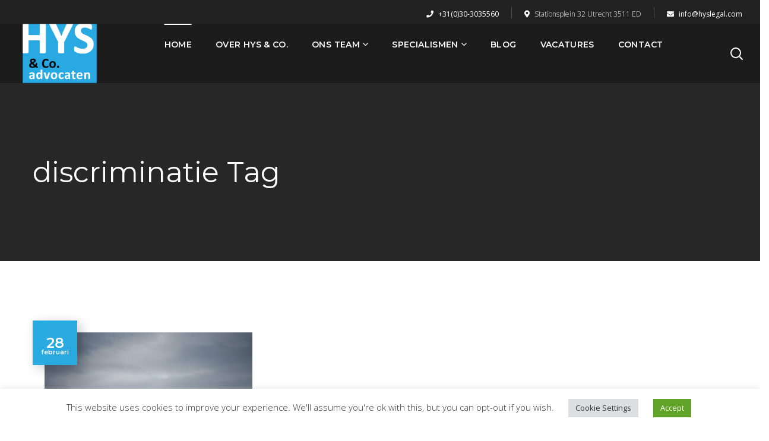

--- FILE ---
content_type: text/html; charset=UTF-8
request_url: https://www.hyslegal.com/tag/discriminatie/
body_size: 116390
content:
<!DOCTYPE html>
<html lang="nl-NL">
<head>
	<!-- Google tag (gtag.js) -->
	<script async src="https://www.googletagmanager.com/gtag/js?id=G-CEKW413BYW"></script>
	<script>
	  window.dataLayer = window.dataLayer || [];
	  function gtag(){dataLayer.push(arguments);}
	  gtag('js', new Date());

	  gtag('config', 'G-CEKW413BYW');
	</script>
    <meta http-equiv="Content-Type" content="text/html; charset=UTF-8">
    <meta name="viewport" content="width=device-width, initial-scale=1, maximum-scale=1">
    <meta http-equiv="X-UA-Compatible" content="IE=Edge">
    <link rel="pingback" href="https://www.hyslegal.com/xmlrpc.php">
	<!-- Google Tag Manager -->
	<script>(function(w,d,s,l,i){w[l]=w[l]||[];w[l].push({'gtm.start':
	new Date().getTime(),event:'gtm.js'});var f=d.getElementsByTagName(s)[0],
	j=d.createElement(s),dl=l!='dataLayer'?'&l='+l:'';j.async=true;j.src=
	'https://www.googletagmanager.com/gtm.js?id='+i+dl;f.parentNode.insertBefore(j,f);
	})(window,document,'script','dataLayer','GTM-TG8NK2TR');</script>
	<!-- End Google Tag Manager -->
                            <script>
                            /* You can add more configuration options to webfontloader by previously defining the WebFontConfig with your options */
                            if ( typeof WebFontConfig === "undefined" ) {
                                WebFontConfig = new Object();
                            }
                            /* WGL CUSTOM TYPOGRAPHY FIX */
                            WebFontConfig['google'] = {families: ['Open+Sans:300,400,600,700,800,300italic,400italic,600italic,700italic,800italic', 'Montserrat:100,200,300,400,500,600,700,800,900,100italic,200italic,300italic,400italic,500italic,600italic,700italic,800italic,900italic']};
                            /* \ WGL CUSTOM TYPOGRAPHY FIX */

                            (function() {
                                var wf = document.createElement( 'script' );
                                wf.src = 'https://ajax.googleapis.com/ajax/libs/webfont/1.5.3/webfont.js';
                                wf.type = 'text/javascript';
                                wf.async = 'true';
                                var s = document.getElementsByTagName( 'script' )[0];
                                s.parentNode.insertBefore( wf, s );
                            })();
                        </script>
                        <meta name='robots' content='index, follow, max-image-preview:large, max-snippet:-1, max-video-preview:-1' />

	<!-- This site is optimized with the Yoast SEO plugin v26.8 - https://yoast.com/product/yoast-seo-wordpress/ -->
	<title>discriminatie Archieven - Hys Legal</title>
	<link rel="canonical" href="https://www.hyslegal.com/tag/discriminatie/" />
	<meta property="og:locale" content="nl_NL" />
	<meta property="og:type" content="article" />
	<meta property="og:title" content="discriminatie Archieven - Hys Legal" />
	<meta property="og:url" content="https://www.hyslegal.com/tag/discriminatie/" />
	<meta property="og:site_name" content="Hys Legal" />
	<meta name="twitter:card" content="summary_large_image" />
	<script type="application/ld+json" class="yoast-schema-graph">{"@context":"https://schema.org","@graph":[{"@type":"CollectionPage","@id":"https://www.hyslegal.com/tag/discriminatie/","url":"https://www.hyslegal.com/tag/discriminatie/","name":"discriminatie Archieven - Hys Legal","isPartOf":{"@id":"https://www.hyslegal.com/#website"},"primaryImageOfPage":{"@id":"https://www.hyslegal.com/tag/discriminatie/#primaryimage"},"image":{"@id":"https://www.hyslegal.com/tag/discriminatie/#primaryimage"},"thumbnailUrl":"https://www.hyslegal.com/wp-content/uploads/2023/02/julie-ricard-i9rzrKo5Vao-unsplash-scaled.jpg","breadcrumb":{"@id":"https://www.hyslegal.com/tag/discriminatie/#breadcrumb"},"inLanguage":"nl-NL"},{"@type":"ImageObject","inLanguage":"nl-NL","@id":"https://www.hyslegal.com/tag/discriminatie/#primaryimage","url":"https://www.hyslegal.com/wp-content/uploads/2023/02/julie-ricard-i9rzrKo5Vao-unsplash-scaled.jpg","contentUrl":"https://www.hyslegal.com/wp-content/uploads/2023/02/julie-ricard-i9rzrKo5Vao-unsplash-scaled.jpg","width":2560,"height":1707},{"@type":"BreadcrumbList","@id":"https://www.hyslegal.com/tag/discriminatie/#breadcrumb","itemListElement":[{"@type":"ListItem","position":1,"name":"Home","item":"https://www.hyslegal.com/"},{"@type":"ListItem","position":2,"name":"discriminatie"}]},{"@type":"WebSite","@id":"https://www.hyslegal.com/#website","url":"https://www.hyslegal.com/","name":"Hys Legal","description":"HYS &amp; Co. Advocaten - de brug tussen bedrijfsjuristerij en advocatuurhyslegal.nl","potentialAction":[{"@type":"SearchAction","target":{"@type":"EntryPoint","urlTemplate":"https://www.hyslegal.com/?s={search_term_string}"},"query-input":{"@type":"PropertyValueSpecification","valueRequired":true,"valueName":"search_term_string"}}],"inLanguage":"nl-NL"}]}</script>
	<!-- / Yoast SEO plugin. -->


<link rel='dns-prefetch' href='//www.googletagmanager.com' />
<link rel="alternate" type="application/rss+xml" title="Hys Legal &raquo; feed" href="https://www.hyslegal.com/feed/" />
<link rel="alternate" type="application/rss+xml" title="Hys Legal &raquo; reacties feed" href="https://www.hyslegal.com/comments/feed/" />
<link rel="alternate" type="application/rss+xml" title="Hys Legal &raquo; discriminatie tag feed" href="https://www.hyslegal.com/tag/discriminatie/feed/" />
<style id='wp-img-auto-sizes-contain-inline-css' type='text/css'>
img:is([sizes=auto i],[sizes^="auto," i]){contain-intrinsic-size:3000px 1500px}
/*# sourceURL=wp-img-auto-sizes-contain-inline-css */
</style>
<style id='wp-emoji-styles-inline-css' type='text/css'>

	img.wp-smiley, img.emoji {
		display: inline !important;
		border: none !important;
		box-shadow: none !important;
		height: 1em !important;
		width: 1em !important;
		margin: 0 0.07em !important;
		vertical-align: -0.1em !important;
		background: none !important;
		padding: 0 !important;
	}
/*# sourceURL=wp-emoji-styles-inline-css */
</style>
<style id='wp-block-library-inline-css' type='text/css'>
:root{--wp-block-synced-color:#7a00df;--wp-block-synced-color--rgb:122,0,223;--wp-bound-block-color:var(--wp-block-synced-color);--wp-editor-canvas-background:#ddd;--wp-admin-theme-color:#007cba;--wp-admin-theme-color--rgb:0,124,186;--wp-admin-theme-color-darker-10:#006ba1;--wp-admin-theme-color-darker-10--rgb:0,107,160.5;--wp-admin-theme-color-darker-20:#005a87;--wp-admin-theme-color-darker-20--rgb:0,90,135;--wp-admin-border-width-focus:2px}@media (min-resolution:192dpi){:root{--wp-admin-border-width-focus:1.5px}}.wp-element-button{cursor:pointer}:root .has-very-light-gray-background-color{background-color:#eee}:root .has-very-dark-gray-background-color{background-color:#313131}:root .has-very-light-gray-color{color:#eee}:root .has-very-dark-gray-color{color:#313131}:root .has-vivid-green-cyan-to-vivid-cyan-blue-gradient-background{background:linear-gradient(135deg,#00d084,#0693e3)}:root .has-purple-crush-gradient-background{background:linear-gradient(135deg,#34e2e4,#4721fb 50%,#ab1dfe)}:root .has-hazy-dawn-gradient-background{background:linear-gradient(135deg,#faaca8,#dad0ec)}:root .has-subdued-olive-gradient-background{background:linear-gradient(135deg,#fafae1,#67a671)}:root .has-atomic-cream-gradient-background{background:linear-gradient(135deg,#fdd79a,#004a59)}:root .has-nightshade-gradient-background{background:linear-gradient(135deg,#330968,#31cdcf)}:root .has-midnight-gradient-background{background:linear-gradient(135deg,#020381,#2874fc)}:root{--wp--preset--font-size--normal:16px;--wp--preset--font-size--huge:42px}.has-regular-font-size{font-size:1em}.has-larger-font-size{font-size:2.625em}.has-normal-font-size{font-size:var(--wp--preset--font-size--normal)}.has-huge-font-size{font-size:var(--wp--preset--font-size--huge)}.has-text-align-center{text-align:center}.has-text-align-left{text-align:left}.has-text-align-right{text-align:right}.has-fit-text{white-space:nowrap!important}#end-resizable-editor-section{display:none}.aligncenter{clear:both}.items-justified-left{justify-content:flex-start}.items-justified-center{justify-content:center}.items-justified-right{justify-content:flex-end}.items-justified-space-between{justify-content:space-between}.screen-reader-text{border:0;clip-path:inset(50%);height:1px;margin:-1px;overflow:hidden;padding:0;position:absolute;width:1px;word-wrap:normal!important}.screen-reader-text:focus{background-color:#ddd;clip-path:none;color:#444;display:block;font-size:1em;height:auto;left:5px;line-height:normal;padding:15px 23px 14px;text-decoration:none;top:5px;width:auto;z-index:100000}html :where(.has-border-color){border-style:solid}html :where([style*=border-top-color]){border-top-style:solid}html :where([style*=border-right-color]){border-right-style:solid}html :where([style*=border-bottom-color]){border-bottom-style:solid}html :where([style*=border-left-color]){border-left-style:solid}html :where([style*=border-width]){border-style:solid}html :where([style*=border-top-width]){border-top-style:solid}html :where([style*=border-right-width]){border-right-style:solid}html :where([style*=border-bottom-width]){border-bottom-style:solid}html :where([style*=border-left-width]){border-left-style:solid}html :where(img[class*=wp-image-]){height:auto;max-width:100%}:where(figure){margin:0 0 1em}html :where(.is-position-sticky){--wp-admin--admin-bar--position-offset:var(--wp-admin--admin-bar--height,0px)}@media screen and (max-width:600px){html :where(.is-position-sticky){--wp-admin--admin-bar--position-offset:0px}}

/*# sourceURL=wp-block-library-inline-css */
</style><style id='global-styles-inline-css' type='text/css'>
:root{--wp--preset--aspect-ratio--square: 1;--wp--preset--aspect-ratio--4-3: 4/3;--wp--preset--aspect-ratio--3-4: 3/4;--wp--preset--aspect-ratio--3-2: 3/2;--wp--preset--aspect-ratio--2-3: 2/3;--wp--preset--aspect-ratio--16-9: 16/9;--wp--preset--aspect-ratio--9-16: 9/16;--wp--preset--color--black: #000000;--wp--preset--color--cyan-bluish-gray: #abb8c3;--wp--preset--color--white: #ffffff;--wp--preset--color--pale-pink: #f78da7;--wp--preset--color--vivid-red: #cf2e2e;--wp--preset--color--luminous-vivid-orange: #ff6900;--wp--preset--color--luminous-vivid-amber: #fcb900;--wp--preset--color--light-green-cyan: #7bdcb5;--wp--preset--color--vivid-green-cyan: #00d084;--wp--preset--color--pale-cyan-blue: #8ed1fc;--wp--preset--color--vivid-cyan-blue: #0693e3;--wp--preset--color--vivid-purple: #9b51e0;--wp--preset--gradient--vivid-cyan-blue-to-vivid-purple: linear-gradient(135deg,rgb(6,147,227) 0%,rgb(155,81,224) 100%);--wp--preset--gradient--light-green-cyan-to-vivid-green-cyan: linear-gradient(135deg,rgb(122,220,180) 0%,rgb(0,208,130) 100%);--wp--preset--gradient--luminous-vivid-amber-to-luminous-vivid-orange: linear-gradient(135deg,rgb(252,185,0) 0%,rgb(255,105,0) 100%);--wp--preset--gradient--luminous-vivid-orange-to-vivid-red: linear-gradient(135deg,rgb(255,105,0) 0%,rgb(207,46,46) 100%);--wp--preset--gradient--very-light-gray-to-cyan-bluish-gray: linear-gradient(135deg,rgb(238,238,238) 0%,rgb(169,184,195) 100%);--wp--preset--gradient--cool-to-warm-spectrum: linear-gradient(135deg,rgb(74,234,220) 0%,rgb(151,120,209) 20%,rgb(207,42,186) 40%,rgb(238,44,130) 60%,rgb(251,105,98) 80%,rgb(254,248,76) 100%);--wp--preset--gradient--blush-light-purple: linear-gradient(135deg,rgb(255,206,236) 0%,rgb(152,150,240) 100%);--wp--preset--gradient--blush-bordeaux: linear-gradient(135deg,rgb(254,205,165) 0%,rgb(254,45,45) 50%,rgb(107,0,62) 100%);--wp--preset--gradient--luminous-dusk: linear-gradient(135deg,rgb(255,203,112) 0%,rgb(199,81,192) 50%,rgb(65,88,208) 100%);--wp--preset--gradient--pale-ocean: linear-gradient(135deg,rgb(255,245,203) 0%,rgb(182,227,212) 50%,rgb(51,167,181) 100%);--wp--preset--gradient--electric-grass: linear-gradient(135deg,rgb(202,248,128) 0%,rgb(113,206,126) 100%);--wp--preset--gradient--midnight: linear-gradient(135deg,rgb(2,3,129) 0%,rgb(40,116,252) 100%);--wp--preset--font-size--small: 13px;--wp--preset--font-size--medium: 20px;--wp--preset--font-size--large: 36px;--wp--preset--font-size--x-large: 42px;--wp--preset--spacing--20: 0.44rem;--wp--preset--spacing--30: 0.67rem;--wp--preset--spacing--40: 1rem;--wp--preset--spacing--50: 1.5rem;--wp--preset--spacing--60: 2.25rem;--wp--preset--spacing--70: 3.38rem;--wp--preset--spacing--80: 5.06rem;--wp--preset--shadow--natural: 6px 6px 9px rgba(0, 0, 0, 0.2);--wp--preset--shadow--deep: 12px 12px 50px rgba(0, 0, 0, 0.4);--wp--preset--shadow--sharp: 6px 6px 0px rgba(0, 0, 0, 0.2);--wp--preset--shadow--outlined: 6px 6px 0px -3px rgb(255, 255, 255), 6px 6px rgb(0, 0, 0);--wp--preset--shadow--crisp: 6px 6px 0px rgb(0, 0, 0);}:where(.is-layout-flex){gap: 0.5em;}:where(.is-layout-grid){gap: 0.5em;}body .is-layout-flex{display: flex;}.is-layout-flex{flex-wrap: wrap;align-items: center;}.is-layout-flex > :is(*, div){margin: 0;}body .is-layout-grid{display: grid;}.is-layout-grid > :is(*, div){margin: 0;}:where(.wp-block-columns.is-layout-flex){gap: 2em;}:where(.wp-block-columns.is-layout-grid){gap: 2em;}:where(.wp-block-post-template.is-layout-flex){gap: 1.25em;}:where(.wp-block-post-template.is-layout-grid){gap: 1.25em;}.has-black-color{color: var(--wp--preset--color--black) !important;}.has-cyan-bluish-gray-color{color: var(--wp--preset--color--cyan-bluish-gray) !important;}.has-white-color{color: var(--wp--preset--color--white) !important;}.has-pale-pink-color{color: var(--wp--preset--color--pale-pink) !important;}.has-vivid-red-color{color: var(--wp--preset--color--vivid-red) !important;}.has-luminous-vivid-orange-color{color: var(--wp--preset--color--luminous-vivid-orange) !important;}.has-luminous-vivid-amber-color{color: var(--wp--preset--color--luminous-vivid-amber) !important;}.has-light-green-cyan-color{color: var(--wp--preset--color--light-green-cyan) !important;}.has-vivid-green-cyan-color{color: var(--wp--preset--color--vivid-green-cyan) !important;}.has-pale-cyan-blue-color{color: var(--wp--preset--color--pale-cyan-blue) !important;}.has-vivid-cyan-blue-color{color: var(--wp--preset--color--vivid-cyan-blue) !important;}.has-vivid-purple-color{color: var(--wp--preset--color--vivid-purple) !important;}.has-black-background-color{background-color: var(--wp--preset--color--black) !important;}.has-cyan-bluish-gray-background-color{background-color: var(--wp--preset--color--cyan-bluish-gray) !important;}.has-white-background-color{background-color: var(--wp--preset--color--white) !important;}.has-pale-pink-background-color{background-color: var(--wp--preset--color--pale-pink) !important;}.has-vivid-red-background-color{background-color: var(--wp--preset--color--vivid-red) !important;}.has-luminous-vivid-orange-background-color{background-color: var(--wp--preset--color--luminous-vivid-orange) !important;}.has-luminous-vivid-amber-background-color{background-color: var(--wp--preset--color--luminous-vivid-amber) !important;}.has-light-green-cyan-background-color{background-color: var(--wp--preset--color--light-green-cyan) !important;}.has-vivid-green-cyan-background-color{background-color: var(--wp--preset--color--vivid-green-cyan) !important;}.has-pale-cyan-blue-background-color{background-color: var(--wp--preset--color--pale-cyan-blue) !important;}.has-vivid-cyan-blue-background-color{background-color: var(--wp--preset--color--vivid-cyan-blue) !important;}.has-vivid-purple-background-color{background-color: var(--wp--preset--color--vivid-purple) !important;}.has-black-border-color{border-color: var(--wp--preset--color--black) !important;}.has-cyan-bluish-gray-border-color{border-color: var(--wp--preset--color--cyan-bluish-gray) !important;}.has-white-border-color{border-color: var(--wp--preset--color--white) !important;}.has-pale-pink-border-color{border-color: var(--wp--preset--color--pale-pink) !important;}.has-vivid-red-border-color{border-color: var(--wp--preset--color--vivid-red) !important;}.has-luminous-vivid-orange-border-color{border-color: var(--wp--preset--color--luminous-vivid-orange) !important;}.has-luminous-vivid-amber-border-color{border-color: var(--wp--preset--color--luminous-vivid-amber) !important;}.has-light-green-cyan-border-color{border-color: var(--wp--preset--color--light-green-cyan) !important;}.has-vivid-green-cyan-border-color{border-color: var(--wp--preset--color--vivid-green-cyan) !important;}.has-pale-cyan-blue-border-color{border-color: var(--wp--preset--color--pale-cyan-blue) !important;}.has-vivid-cyan-blue-border-color{border-color: var(--wp--preset--color--vivid-cyan-blue) !important;}.has-vivid-purple-border-color{border-color: var(--wp--preset--color--vivid-purple) !important;}.has-vivid-cyan-blue-to-vivid-purple-gradient-background{background: var(--wp--preset--gradient--vivid-cyan-blue-to-vivid-purple) !important;}.has-light-green-cyan-to-vivid-green-cyan-gradient-background{background: var(--wp--preset--gradient--light-green-cyan-to-vivid-green-cyan) !important;}.has-luminous-vivid-amber-to-luminous-vivid-orange-gradient-background{background: var(--wp--preset--gradient--luminous-vivid-amber-to-luminous-vivid-orange) !important;}.has-luminous-vivid-orange-to-vivid-red-gradient-background{background: var(--wp--preset--gradient--luminous-vivid-orange-to-vivid-red) !important;}.has-very-light-gray-to-cyan-bluish-gray-gradient-background{background: var(--wp--preset--gradient--very-light-gray-to-cyan-bluish-gray) !important;}.has-cool-to-warm-spectrum-gradient-background{background: var(--wp--preset--gradient--cool-to-warm-spectrum) !important;}.has-blush-light-purple-gradient-background{background: var(--wp--preset--gradient--blush-light-purple) !important;}.has-blush-bordeaux-gradient-background{background: var(--wp--preset--gradient--blush-bordeaux) !important;}.has-luminous-dusk-gradient-background{background: var(--wp--preset--gradient--luminous-dusk) !important;}.has-pale-ocean-gradient-background{background: var(--wp--preset--gradient--pale-ocean) !important;}.has-electric-grass-gradient-background{background: var(--wp--preset--gradient--electric-grass) !important;}.has-midnight-gradient-background{background: var(--wp--preset--gradient--midnight) !important;}.has-small-font-size{font-size: var(--wp--preset--font-size--small) !important;}.has-medium-font-size{font-size: var(--wp--preset--font-size--medium) !important;}.has-large-font-size{font-size: var(--wp--preset--font-size--large) !important;}.has-x-large-font-size{font-size: var(--wp--preset--font-size--x-large) !important;}
/*# sourceURL=global-styles-inline-css */
</style>

<style id='classic-theme-styles-inline-css' type='text/css'>
/*! This file is auto-generated */
.wp-block-button__link{color:#fff;background-color:#32373c;border-radius:9999px;box-shadow:none;text-decoration:none;padding:calc(.667em + 2px) calc(1.333em + 2px);font-size:1.125em}.wp-block-file__button{background:#32373c;color:#fff;text-decoration:none}
/*# sourceURL=/wp-includes/css/classic-themes.min.css */
</style>
<link rel='stylesheet' id='contact-form-7-css' href='https://www.hyslegal.com/wp-content/plugins/contact-form-7/includes/css/styles.css?ver=6.1.4' type='text/css' media='all' />
<link rel='stylesheet' id='cookie-law-info-css' href='https://www.hyslegal.com/wp-content/plugins/cookie-law-info/legacy/public/css/cookie-law-info-public.css?ver=3.3.8' type='text/css' media='all' />
<link rel='stylesheet' id='cookie-law-info-gdpr-css' href='https://www.hyslegal.com/wp-content/plugins/cookie-law-info/legacy/public/css/cookie-law-info-gdpr.css?ver=3.3.8' type='text/css' media='all' />
<link rel='stylesheet' id='brainbizz-default-style-css' href='https://www.hyslegal.com/wp-content/themes/brainbizz/style.css?ver=6.9' type='text/css' media='all' />
<link rel='stylesheet' id='flaticon-css' href='https://www.hyslegal.com/wp-content/themes/brainbizz/fonts/flaticon/flaticon.css?ver=6.9' type='text/css' media='all' />
<link rel='stylesheet' id='vc_font_awesome_5_shims-css' href='https://www.hyslegal.com/wp-content/plugins/js_composer/assets/lib/bower/font-awesome/css/v4-shims.min.css?ver=6.7.0' type='text/css' media='all' />
<link rel='stylesheet' id='vc_font_awesome_5-css' href='https://www.hyslegal.com/wp-content/plugins/js_composer/assets/lib/bower/font-awesome/css/all.min.css?ver=6.7.0' type='text/css' media='all' />
<link rel='stylesheet' id='brainbizz-main-css' href='https://www.hyslegal.com/wp-content/themes/brainbizz/css/main.css?ver=6.9' type='text/css' media='all' />
<style id='brainbizz-main-inline-css' type='text/css'>
body {font-size: 18px;line-height: 1.667;font-weight: 400;color: #616161;}body,.author-info_name,.brainbizz_module_message_box .message_content .message_title,.brainbizz_module_videobox .title,.vc_row .vc_toggle .vc_toggle_title h4,.single_team_page .team-info_wrapper .team-info_item span,.wpb-js-composer .vc_row .vc_tta.vc_general .vc_tta-panel-title > a span,.wpb-js-composer .wgl-container .vc_row .vc_pie_chart .wpb_pie_chart_heading,.woocommerce div.product form.cart div.quantity label.label-qty,.brainbizz_module_time_line_vertical .time_line-title{font-family: Open Sans;}h1,h2,h3,h4,h5,h6,h1 span,h2 span,h3 span,h4 span,h5 span,h6 span,h1 a,h2 a,h3 a,h4 a,h5 a,h6 a,.blog-post_cats,.cats_post,.column1 .item_title a,.brainbizz_twitter .twitt_title,.tagcloud-wrapper .title_tags,.strip_template .strip-item a span,.single_team_page .team-single_speaches-info .speech-info_desc span,.shortcode_tab_item_title,.index_number,.primary-nav.footer-menu .menu-item a{font-family: Montserrat;font-weight: 400;}.brainbizz_module_carousel .slick-dots li button,.brainbizz_module_carousel.pagination_circle_border .slick-dots li.slick-active button,.brainbizz_module_carousel.pagination_line .slick-dots li button:before,.brainbizz_module_infobox.infobox_alignment_left.title_divider .infobox_title:before,.brainbizz_module_infobox.infobox_alignment_right.title_divider .infobox_title:before{background-color: #151515;} blockquote,#main ol > li:before,.author-info_content .author-info_name,.blog-post.format-quote .blog-post_quote-author,.blog-post_link>.link_post,.blog-post_quote-text,.blog-post_views-wrap .counts,.blog-post_meta-date .date_post span,.brainbizz_module_counter .counter_value_wrap,.brainbizz_module_counter .counter_value_hide,.brainbizz_module_double_headings,.brainbizz_module_infobox .infobox_icon_container .infobox_icon_number,.brainbizz_module_pricing_plan .pricing_cur,.brainbizz_module_pricing_plan .pricing_price,.countdown-section .countdown-amount,.custom-header-font,.dropcap,.page-header .page-header_title,.isotope-filter a .number_filter,.mashsb-count .counts,.mashsb-box .mashsb-buttons a .text,.prev-link,.next-link,.comments-title .number-comments,.vc_row .vc_tta.vc_general.vc_tta-style-accordion_bordered .vc_tta-panel-title>a span,.wgl_timetabs .timetabs_headings .wgl_tab .tab_title,.widget.brainbizz_widget.brainbizz_banner-widget .banner-widget_text,.widget.brainbizz_widget.brainbizz_banner-widget .banner-widget_text_bg,.woocommerce div.product form.cart div.quantity .quantity-wrapper .qty,.woocommerce .cart-collaterals .cart_totals table th{font-family: Montserrat;}.banner_404,.wgl_portfolio_single-item .tagcloud .tagcloud_desc,.wgl_timetabs .timetabs_data .timetabs_item .item_time,.wgl_timetabs .timetabs_data .timetabs_item .content-wrapper .item_title,.wpb-js-composer .wgl-container .vc_row .vc_pie_chart .vc_pie_chart_value{font-family: Montserrat;color: #151515;}.blog-post_cats span a:hover,.cats_post span a:hover,.cats_post a:hover{background-color: #151515 !important;}.woocommerce #respond input#submit.disabled,.woocommerce #respond input#submit:disabled,.woocommerce #respond input#submit:disabled[disabled],.woocommerce a.button.disabled,.woocommerce a.button:disabled,.woocommerce a.button:disabled[disabled],.woocommerce button.button.disabled,.woocommerce button.button:disabled,.woocommerce button.button:disabled[disabled],.woocommerce input.button.disabled,.woocommerce input.button:disabled,.woocommerce input.button:disabled[disabled]{color: #151515 !important;}#comments .comment-reply-link:after,#comments .comment-reply-link:hover,#main ul li:before,a,button,a:hover .wgl-icon,button:focus,button:active,body ol > li:before,body .widget_archive ul li .post_count,body .widget_categories ul li .post_count,body .widget_nav_menu .current-menu-ancestor > a,body .widget_nav_menu .current-menu-item > a,body .widget_recent_entriesul li .post-date,body .widget_rss ul li .rss-date,h3#reply-title a:hover,input[type='submit']:focus,input[type='submit']:active,input[type="submit"]:hover,ul.wgl-products .price,ul.wgl-products .woocommerce-loop-product__title a:hover,.author-info_social-wrapper,.button-read-more,.button-read-more:after,.blog-post_title i,.blog-post_link>.link_post:hover,.blog-post.format-standard.link .blog-post_title:before,.blog-post_cats span,.blog-post_title a:hover,.share_link span.fa:hover,.share_post span.fa:hover,.blog-post_meta-categories a:hover,.blog-posts .meta-wrapper a:hover,.calendar_wrap thead,.copyright a:hover,.comment_author_says a:hover,.comment-reply-link:hover,.comments-title .number-comments,.author-info_social-wrapper,.button-read-more,.button-read-more:hover:after,.blog-post_title i,.blog-post_link>.link_post:hover,.blog-post.format-standard.link .blog-post_title:before,.blog-post_cats span,.blog-post_title a:hover,.blog-posts .meta-wrapper a:hover,.blog-post_wrapper .share_post-container > a,.brainbizz_404_button.brainbizz_module_button a:hover,.brainbizz_banner-widget .banner-widget_button:hover,.brainbizz_submit_wrapper:hover > i,.brainbizz_banner-widget .banner-widget_button:hover,.brainbizz_custom_button i,.brainbizz_custom_button i,.brainbizz_custom_text a,.brainbizz_custom_text a,.brainbizz_module_button a:hover,.brainbizz_module_carousel .slick-prev:hover:after,.brainbizz_module_carousel .slick-next:hover:after,.brainbizz_module_counter .counter_icon,.brainbizz_module_counter .counter_value_wrap .counter_value_suffix,.brainbizz_module_counter .counter_value_wrap,.brainbizz_module_counter .counter_icon,.brainbizz_module_demo_item .di_button a:hover,.brainbizz_module_demo_item .di_title-wrap .di_subtitle,.brainbizz_module_demo_item .di_title_wrap a:hover .di_title,.brainbizz_module_double_headings .heading_subtitle,.brainbizz_module_double_headings .heading_subtitle,.brainbizz_module_demo_item .di_title-wrap .di_subtitle,.brainbizz_module_demo_item .di_title_wrap a:hover .di_title,.brainbizz_module_social .soc_icon:hover,.brainbizz_module_testimonials .testimonials_quote:before,.brainbizz_module_testimonials.type_author_top .testimonials_content_wrap:before,.brainbizz_module_infobox .infobox_icon,.brainbizz_module_pricing_plan .pricing_price_wrap,.brainbizz_module_testimonials .testimonials_quote:before,.brainbizz_submit_wrapper:hover > i,.brainbizz_twitter a,.calendar_wrap thead,.copyright a:hover,.comment_author_says a:hover,.comment-reply-link:hover,.comments-title .number-comments,.footer ul li:before,.footer ul li:before,.footer_top-area a:hover,.footer_top-area a:hover,.footer_top-area .widget.widget_archive ul li > a:hover,.footer_top-area .widget.widget_archive ul li > a:hover,.footer_top-area .widget.widget_categories ul li > a:hover,.footer_top-area .widget.widget_categories ul li > a:hover,.footer_top-area .widget.widget_pages ul li > a:hover,.footer_top-area .widget.widget_pages ul li > a:hover,.footer_top-area .widget.widget_meta ul li > a:hover,.footer_top-area .widget.widget_meta ul li > a:hover,.footer_top-area .widget.widget_recent_comments ul li > a:hover,.footer_top-area .widget.widget_recent_comments ul li > a:hover,.footer_top-area .widget.widget_recent_entries ul li > a:hover,.footer_top-area .widget.widget_recent_entries ul li > a:hover,.footer_top-area .widget.widget_nav_menu ul li > a:hover,.footer_top-area .widget.widget_nav_menu ul li > a:hover,.footer_top-area .widget.widget_wgl_posts .recent-posts-widget li > .recent-posts-content .post_title a:hover,.footer_top-area .widget.widget_wgl_posts .recent-posts-widget li > .recent-posts-content .post_title a:hover,.header_search .header_search-button > i:hover,.header_search-field .search-form:after,.next-link_wrapper .image_next.no_image:before,.next-link_wrapper .image_next:after,.single_meta .share_post-container > a,.prev-link_wrapper .image_prev:after,.prev-link_wrapper .image_prev.no_image:before,.single_team_page .team-info_wrapper .team-department span,.single_team_page .team-single_speaches-info .speech-info_desc span,.header_search .header_search-button > i:hover,.isotope-filter.filter_with_bg a:hover,.isotope-filter.filter_with_bg a.active,.load_more_item:hover,.load_more_works:hover,.mc_form_inside #mc_signup_submit:hover,.meta-wrapper a:hover,.product-categories .cat-item .post_count,.product_list_widget .woocommerce-Price-amount,.product_list_widget .product-title:hover,.product_list_widget li:hover .product-title,.product-categories a:hover,.product-categories .current-cat a,.product_meta > span a:hover,.primary-nav ul li ul .menu-item.current-menu-item > a,.primary-nav ul ul li.menu-item.current-menu-ancestor > a,.primary-nav ul ul li.menu-item.current-menu-item > a,.primary-nav ul li ul .menu-item:hover > a,.primary-nav ul li ul .menu-item.back:hover > a,.primary-nav ul li ul .menu-item.back:hover:before,.recent-posts-widget .meta-wrapper a,.single_team_page .team-info_wrapper .team-info_item a:hover,.single-member-page .member-icon:hover,.single-member-page .team-link:hover,.single_team_page .team-single_speaches-info .speech-info_day,.team-icons .member-icon:hover,.under_image .wgl_portfolio_item-meta .post_cats,.vc_row .vc_toggle.vc_toggle_active .vc_toggle_icon,.vc_row .vc_toggle.vc_toggle_active .vc_toggle_title i,.vc_wp_custommenu .menu .menu-item.current-menu-ancestor > a,.vc_wp_custommenu .menu .menu-item.current-menu-item > a,.wgl_module_team .team-department,.wgl-theme-header .woo_mini_cart .woocommerce-mini-cart__buttons a.button.wc-forward:not(.checkout):hover,.wgl-theme-header .woo_mini_cart .woocommerce-mini-cart__total span,.wgl_timetabs .timetabs_headings .wgl_tab.active .tab_subtitle,.wgl_timetabs .timetabs_headings .wgl_tab:hover .tab_subtitle,.wgl_portfolio_category-wrapper a:hover,.wgl-theme-header .wrapper .brainbizz_module_button a:hover,.wgl-theme-header .mini-cart .woocommerce-mini-cart.cart_list.product_list_widget li a:hover,.wgl_module_team .team-item_content .team-icon:hover,.wgl_module_team .team-item_info .team-item_titles .team-title:hover,.wgl-icon:hover,.wgl-theme-color,.wpb-js-composer .wgl-container .vc_row .vc_general.vc_tta.vc_tta-tabs .vc_tta-tabs-container .vc_tta-tab:hover > a,.wpb-js-composer .wgl-container .vc_row .vc_general.vc_tta.vc_tta-tabs .vc_tta-tabs-container .vc_tta-tab.vc_active > a,.wpb-js-composer .wgl-container .vc_row .vc_general.vc_tta.vc_tta-accordion .vc_tta-panels-container .vc_tta-panel.vc_active .vc_tta-panel-heading .vc_tta-panel-title,.wpb-js-composer .wgl-container .vc_row .vc_general.vc_tta.vc_tta-accordion .vc_tta-panels-container .vc_tta-panel .vc_tta-panel-heading .vc_tta-panel-title:hover,.wpb-js-composer .wgl-container .vc_row .vc_general.vc_tta.vc_tta-tabs .vc_tta-panels-container .vc_tta-panels .vc_tta-panel.vc_active .vc_tta-panel-heading .vc_tta-panel-title a,.wpb-js-composer .wgl-container .vc_row .vc_toggle .vc_toggle_title:hover,.wpb-js-composer .wgl-container .vc_row .vc_toggle .vc_toggle_title:hover h4,.wpb-js-composer .wgl-container .vc_row .vc_toggle.vc_toggle_active .vc_toggle_title,.wpb-js-composer .wgl-container .vc_row .vc_toggle.vc_toggle_active .vc_toggle_title h4,.wpb-js-composer .vc_row .vc_tta.vc_general .vc_active .vc_tta-panel-title > a:before,.widget.widget_archive ul li a:hover,.widget.widget_categories ul li a:hover,.widget.widget_recent_comments ul li a,.widget.widget_recent_entries ul li:before,.widget.widget_pages ul li a:hover,.widget.widget_meta ul li a:hover,.widget.brainbizz_widget.brainbizz_banner-widget .banner-widget_button:hover,.widget.widget_recent_comments ul li a:hover,.widget.widget_recent_entries ul li a:hover,.widget.widget_nav_menu ul li a:hover,.widget.widget_wgl_posts .recent-posts-widget li > .recent-posts-content .post_title a:hover,.woocommerce #respond input#submit:hover,.woocommerce div.product form.cart .button:hover:before,.woocommerce div.product form.cart .reset_variations:before,.woocommerce div.product p.price,.woocommerce div.product span.price,.woocommerce div.product .woocommerce-tabs ul.tabs li.active,.woocommerce form .form-row .required,.woocommerce table.shop_table .woocommerce-Price-amount.amount,.woocommerce table.shop_table .order-total .woocommerce-Price-amount.amount,.woocommerce table.shop_table td.product-name a:hover,.woocommerce table.shop_table.cart input.button:hover,.woocommerce p.stars a,.woocommerce ul.cart_list li a:hover,.woocommerce ul.product_list_widget li a:hover,.woocommerce .products ul.wgl-products .woocommerce-loop-product__title a:hover,.woocommerce .summary .product_meta > span a:hover,.woocommerce .widget_price_filter .price_slider_amount span,.woocommerce .widget_price_filter .price_slider_amount .button:hover,.woocommerce .widget_shopping_cart .buttons a:hover,.woocommerce .widget_shopping_cart .buttons a.checkout:hover,.woocommerce .widget_shopping_cart .total,.woocommerce.widget_shopping_cart .buttons a:hover,.woocommerce.widget_shopping_cart .buttons a.checkout:hover,.woocommerce.widget_shopping_cart .total,.woocommerce-cart .wc-proceed-to-checkout a.checkout-button:hover,.woocommerce-review-link:hover,.wpml-ls a:hover,.wpml-ls-legacy-dropdown .wpml-ls-current-language:hover > a,.wpml-ls-legacy-dropdown .wpml-ls-current-language a:hover,ul.wp-block-archives.wp-block-archives-list li a:hover,ul.wp-block-categories.wp-block-categories-list li .post_count,ul.wp-block-categories.wp-block-categories-list li a:hover,ul.wp-block-latest-posts li a:hover{color: #29abe2;}ul.wgl-products li a.add_to_cart_button,ul.wgl-products li a.button,ul.wgl-products li .added_to_cart.wc-forward,.brainbizz_module_button a,.woocommerce #respond input#submit.alt,.woocommerce #respond input#submit,.woocommerce #payment #place_order,.woocommerce a.button.alt,.woocommerce a.button,.woocommerce button.button,.woocommerce button.button.alt:hover,.woocommerce div.product form.cart .button:before,.woocommerce div.product form.cart .button,.woocommerce input.button,.woocommerce input.button.alt,.woocommerce .cart input.button,.woocommerce .cart .button,.woocommerce .widget_shopping_cart .buttons a,.woocommerce-message a.button,.woocommerce-page #payment #place_order,.woocommerce-cart .wc-proceed-to-checkout a.checkout-button:hover,.woocommerce.widget_shopping_cart .buttons a,.wgl-theme-header .woo_mini_cart .woocommerce-mini-cart__buttons a.button.wc-forward:not(.checkout){border-color: #29abe2;background: #29abe2;}#main ul li:before,blockquote:before,.blog-post_meta-categories .lavalamp-object,.primary-nav ul li ul li:hover > a > span:before,.wpml-ls-legacy-dropdown .wpml-ls-sub-menu .wpml-ls-item a span:before,.primary-nav ul li ul li > a > span:before,.next-link_wrapper .image_next:after,.prev-link_wrapper .image_prev:after,.single_team_page .team-title:before,.isotope-filter.filter_def a .number_filter,.isotope-filter a:before,.wgl-container ul.brainbizz_plus li:after,.wgl-container ul.brainbizz_plus li:before,.wgl-container ul.brainbizz_dash li:before,.wgl_module_team .team-item_excerpt:before,.woocommerce .widget_price_filter .ui-slider .ui-slider-range,.wgl-mailchimp-2 #mc_embed_signup .button-submit input:hover,.footer .mc4wp-form-fields input[type="submit"]:hover,ul.wp-block-archives.wp-block-archives-list li a:before,ul.wp-block-categories.wp-block-categories-list li a:before{background: #29abe2;}.single_team_page .team-info_wrapper .team-info_svg svg,.single_team_page .team-single_wrapper:hover .team-info_wrapper .team-info_svg svg,.wgl_module_team.horiz_type .team-item_content:hover .team-info_svg svg{fill: #29abe2;}label,legend,body .widget_rss ul li .rss-date,body .widget .widget-title,ul.wgl-products .price,.blog-post_meta-categories a,.blog-post_meta-categories span,.woocommerce .products ul.wgl-products .price,.blog-post_meta-date .date_post,.brainbizz_module_counter .counter_title,.brainbizz_module_pricing_plan .pricing_plan_wrap.highlighted .pricing_footer .highlighting_text,.brainbizz_module_progress_bar .progress_label,.brainbizz_module_progress_bar .progress_value,.brainbizz_module_progress_bar .progress_units,.product_list_widget .product-title,.isotope-filter a,.heading_subtitle,.info_prev-link_wrapper a,.info_next-link_wrapper a,.widget.widget_wgl_posts .recent-posts-widget li > .recent-posts-content .post_title,.wgl-theme-header .woo_mini_cart .woocommerce-mini-cart__total,.wgl-theme-header .woo_mini_cart .woocommerce-mini-cart__buttons a,.page-header_breadcrumbs .breadcrumbs,.product-categories .cat-item .post_count,.product_list_widget .woocommerce-Price-amount,.single_meta .single_info-share_social-wpapper > span.share_title,.single_team_page .team-single_speaches-info .speech-info_day,.single_team_page .team-info_wrapper .team-info_item,.widget.genesisexpo_widget.genesisexpo_banner-widget .banner-widget_text_sub,.wgl_portfolio_item-meta .post_cats,.wgl-theme-header .woo_mini_cart .woocommerce-mini-cart__total .woocommerce-Price-amount,.wgl-theme-header .mini-cart .woocommerce-mini-cart.cart_list.product_list_widget li a,.woocommerce div.product p.price,.woocommerce table.shop_table .woocommerce-Price-amount.amount,.single_team_page .team-info_wrapper .team-info_item,.portfolio_info_item-info_desc h5,.single_info-share_social-wpapper > span,.woocommerce .widget_price_filter .price_slider_amount span,.woocommerce .widget_shopping_cart .total .woocommerce-Price-amount,.woocommerce ul.cart_list li a,.woocommerce ul.product_list_widget li a,.woocommerce.widget_shopping_cart .total .woocommerce-Price-amount,.woocommerce .products ul.wgl-products .price,.woocommerce-page .cart-collaterals .cart_totals table th,ul.wgl-products .woocommerce-loop-product__title,.woocommerce .product_meta > span,.woocommerce div.product form.cart .group_table tr td label,.woocommerce div.product span.price,.woocommerce table.shop_table thead th,.checkout.woocommerce-checkout #ship-to-different-address,.checkout.woocommerce-checkout #ship-to-different-address span,.woocommerce div.product .woocommerce-tabs .panel table.shop_attributes th,.woocommerce .products ul.wgl-products .woocommerce-loop-product__title,.woocommerce-cart .cart-collaterals .cart_totals .woocommerce-shipping-totals .woocommerce-shipping-destination{font-family: Montserrat;}label,body .footer select option,blockquote,h1,h2,h3,h4,h5,h6,h1 span,h2 span,h3 span,h4 span,h5 span,h6 span,h1 a,h2 a,h3 a,h4 a,h5 a,h6 a,h3#reply-title a,ul.wgl-pagination li span.current,ul.wgl-pagination li a:hover,.prev-link-info_wrapper,.next-link-info_wrapper,.author-info_wrapper .title_soc_share,.author-widget_title,.blog-post_quote-author,.header_search.search_standard .header_search-field .search-form:after,.calendar_wrap tbody,.comment_author_says,.comment_author_says a,.single_meta .blog-post_share-wrap > span.share_title,.brainbizz_module_counter .counter_title,.single_meta .single_info-share_social-wpapper > span.share_title,.brainbizz_module_double_headings .heading_title,.brainbizz_module_infobox .infobox_button:hover,.brainbizz_module_testimonials .testimonials_item .testimonials_content_wrap .testimonials_name,.brainbizz_module_testimonials .testimonials_item .testimonials_content_wrap .testimonials_quote,.brainbizz_module_progress_bar .progress_label,.brainbizz_module_progress_bar .progress_value,.brainbizz_module_progress_bar .progress_units,.tagcloud-wrapper .title_tags,.item_title a,.single_info-share_social-wpapper > span,.product-categories .cat-item a,.product-categories a,.wgl_module_title.item_title .carousel_arrows a span:after,.wgl_module_team.info_under_image .team-department,.widget_product_search .woocommerce-product-search:before,.widget_search .search-form:after,.widget.widget_archive ul li:before,.widget.widget_recent_entries ul li:before,.widget.widget_meta ul li:before,.widget.widget_categories ul li:before,.widget.widget_wgl_posts .recent-posts-widget .post_title a,.widget.widget_archive ul li,.widget.widget_pages ul li,.widget.widget_meta ul li,.widget.widget_recent_comments ul li,.widget.widget_recent_entries ul li,.widget.widget_nav_menu ul li,.widget.widget_categories ul li,body .widget .widget-title,.wgl-theme-header .woo_mini_cart .woocommerce-mini-cart__buttons a.checkout,.wpb-js-composer .vc_row .vc_general.vc_tta-tabs .vc_tta-tabs-list .vc_tta-tab > a,.wpb-js-composer .wgl-container .vc_row .vc_general.vc_tta.vc_tta-accordion .vc_tta-panels-container .vc_tta-panel .vc_tta-panel-heading .vc_tta-panel-title,.woocommerce .widget_shopping_cart .total strong,.woocommerce.widget_shopping_cart .total strong,.woocommerce div.product .woocommerce-tabs .panel #respond #commentform label,.woocommerce .widget_price_filter .price_slider_amount,.woocommerce div.product .woocommerce-tabs .panel table.shop_attributes th,.woocommerce .cart-collaterals .cart_totals table th,.woocommerce-page .cart-collaterals .cart_totals table th,.woocommerce div.product form.cart div.quantity .quantity-wrapper .qty::placeholder,.woocommerce .summary .product_meta > span,.woocommerce div.product .woocommerce-tabs ul.tabs li,.woocommerce div.product form.cart button.button.alt:hover,.woocommerce .widget_shopping_cart .buttons a.checkout,.woocommerce.widget_shopping_cart .buttons a.checkout,.woocommerce div.product .woocommerce-tabs ul.tabs li.active,.woocommerce ul.cart_list li a,.woocommerce table.shop_table td.product-name,.woocommerce table.shop_table thead th,.woocommerce ul.product_list_widget li a,.woocommerce-tabs .comment-reply-title,.woocommerce form .form-row label,.woocommerce table.shop_table tfoot tr th,.woocommerce ul#shipping_method li label,.woocommerce form .form-row .select2-container--default .select2-selection--single .select2-selection__rendered,.wgl_timetabs .timetabs_headings .wgl_tab.active .tab_title,.wgl_timetabs .timetabs_headings .wgl_tab:hover .tab_title,.isotope-filter a:hover,.isotope-filter a.active,.woocommerce-cart .cart-collaterals .cart_totals .woocommerce-shipping-totals .woocommerce-shipping-destination,ul.wp-block-archives.wp-block-archives-list li a,ul.wp-block-categories.wp-block-categories-list li a,ul.wp-block-latest-posts li a{color: #151515;}input::-webkit-input-placeholder,textarea::-webkit-input-placeholder,input:-moz-placeholder,textarea:-moz-placeholder,input::-moz-placeholder,textarea::-moz-placeholder,input:-ms-input-placeholder,textarea:-ms-input-placeholder{color: #151515;}::selection,#comments > h3:after,#sb_instagram .sbi_photo:before,aside > .widget + .widget:before,button:hover,input[type="submit"],mark,span.highlighter,.author-widget_social,.blog-post_cats span a,.calendar_wrap caption,.comment-reply-title:after,.brainbizz_banner-widget .banner-widget_button,.brainbizz_divider .brainbizz_divider_line .brainbizz_divider_custom .divider_line,.brainbizz_module_cats .cats_item-count,.brainbizz_module_double_headings .heading_subtitle:after,.brainbizz_module_double_headings .heading_subtitle:before,.brainbizz_module_progress_bar .progress_bar,.brainbizz_module_progress_bar .progress_label_wrap:before,.brainbizz_module_infobox.type_tile:hover:before,.brainbizz_module_social.with_bg .soc_icon,.brainbizz_module_pricing_plan .pricing_plan_wrap.highlighted .pricing_header,.brainbizz_module_title:after,.brainbizz_module_title .carousel_arrows a:hover span,.brainbizz_module_videobox .videobox_link,.load_more_works,.mc_form_inside #mc_signup_submit,.vc_wp_custommenu .menu .menu-item a:before,.primary-nav > ul > li > a span:before,.primary-nav ul li ul li > a span:before,.primary-nav ul li ul li > a:before,.primary-nav ul li.mega-menu.mega-cat div.mega-menu-container ul.mega-menu.cats-horizontal > li.is-active > a,.primary-nav ul li.mega-menu-links > ul > li > a:before,.primary-nav ul li.menu-item.current-menu-ancestor > a > span:after,.primary-nav ul li.menu-item.current-menu-item > a > span:after,.wpml-ls-legacy-dropdown .wpml-ls-sub-menu .wpml-ls-item a:before,.wgl_module_title.item_title .carousel_arrows a:hover,.wgl-pagination .page .current,.wgl-pagination .page a:hover,.wgl-theme-header .woo_mini-count span,.wgl_timetabs .timetabs_headings .wgl_tab.active:after,.widget .calendar_wrap table td#today:before,.widget .calendar_wrap tbody td > a:before,.widget .calendar_wrap table td#today:before,.widget .counter_posts,.widget.widget_pages ul li a:before,.widget.widget_nav_menu ul li a:before,.widget_nav_menu .menu .menu-item:before,.widget_postshero .recent-posts-widget .post_cat a,.widget_categories ul li > a:before,.widget_meta ul li > a:before,.widget_archive ul li > a:before,.tagcloud a:hover,.product-categories .cat-item a:before,.woocommerce #respond input#submit.disabled:hover,.woocommerce #respond input#submit:disabled:hover,.woocommerce #respond input#submit:disabled[disabled]:hover,.woocommerce a.button:hover,.woocommerce a.button.disabled:hover,.woocommerce a.button:disabled:hover,.woocommerce a.button:disabled[disabled]:hover,.woocommerce button.button:disabled:hover,.woocommerce button.button:disabled[disabled]:hover,.woocommerce button.button:hover,.woocommerce button.button.disabled:hover,.woocommerce input.button:hover,.woocommerce input.button:disabled:hover,.woocommerce input.button:disabled[disabled]:hover,.woocommerce input.button.disabled:hover,.woocommerce nav.woocommerce-pagination ul li a:hover,.woocommerce nav.woocommerce-pagination ul li a:focus,.woocommerce nav.woocommerce-pagination ul li a.current,.woocommerce nav.woocommerce-pagination ul li span.current,.woocommerce .widget_price_filter .price_slider_wrapper .ui-widget-content,.woocommerce .widget_price_filter .price_slider_amount .button,.woocommerce .widget_shopping_cart .buttons a.checkout:hover,.woocommerce.widget_shopping_cart .buttons a.checkout:hover,.woocommerce-cart .wc-proceed-to-checkout a.checkout-button:hover,.woocommerce .widget_price_filter .ui-slider .ui-slider-handle,.woo_product_image .picture:hover a.add_to_cart_button:hover,.woo_product_image .picture:hover a.button:hover,.woo_product_image .added_to_cart.wc-forward:hover{background-color: #29abe2;}#add_payment_method .wc-proceed-to-checkout a.checkout-button,.blog-post_meta-date,.blog-post_cats span a,.brainbizz_404_button.brainbizz_module_button a,.brainbizz_module_carousel.navigation_offset_element .slick-prev:hover,.brainbizz_module_carousel.navigation_offset_element .slick-next:hover,.brainbizz_module_demo_item .di_button a,.cats_post a,.load_more_item,.next-link:hover,.prev-link:hover,.single-product div.product .woocommerce-product-gallery .woocommerce-product-gallery__trigger:hover,.wgl-theme-header .woo_mini_cart .woocommerce-mini-cart__buttons a.checkout:hover,.woocommerce table.shop_table.cart input.button,.woocommerce .widget_price_filter .price_slider_amount .button,.woocommerce .widget_shopping_cart .buttons a.checkout:hover,.woocommerce-cart .wc-proceed-to-checkout a.checkout-button:hover,.woocommerce-checkout .wc-proceed-to-checkout a.checkout-button:hover,.woocommerce #respond input#submit{border-color: #29abe2;background: #29abe2;} button,input[type="submit"],.banner-widget_button,.brainbizz_module_button a:hover,.brainbizz_module_carousel.pagination_circle_border .slick-dots li button,.brainbizz_module_cats .brainbizz_module_carousel .slick-next:hover,.brainbizz_module_cats .brainbizz_module_carousel .slick-prev:hover,.brainbizz_module_testimonials .testimonials_item .testimonials_item_wrap .testimonials_content_wrap,.brainbizz_module_title .carousel_arrows a:hover span:before,.wgl-theme-header .woo_mini_cart .woocommerce-mini-cart__buttons a.checkout,.load_more_item:hover,.load_more_works,.wpb-js-composer .wgl-container .vc_row .vc_general.vc_tta.vc_tta-tabs .vc_tta-tabs-container .vc_tta-tab.vc_active > a,.wpb-js-composer .wgl-container .vc_row .vc_general.vc_tta.vc_tta-tabs .vc_tta-panels-container .vc_tta-panel.vc_active .vc_tta-panel-heading .vc_tta-panel-title a,.wpb-js-composer .wgl-container .vc_row .vc_general.vc_tta.vc_tta-tabs .vc_tta-panels-container .vc_tta-panel .vc_tta-panel-heading .vc_tta-panel-title:hover a,.woocommerce #respond input#submit:disabled,.woocommerce #respond input#submit:disabled[disabled],.woocommerce #respond input#submit.disabled,.woocommerce a.button:disabled,.woocommerce a.button:disabled[disabled],.woocommerce a.button.disabled,.woocommerce button.button.alt,.woocommerce button.button:disabled,.woocommerce button.button:disabled[disabled],.woocommerce button.button.disabled,.woocommerce input.button:disabled,.woocommerce input.button:disabled[disabled],.woocommerce input.button.disabled,.woocommerce-cart .wc-proceed-to-checkout a.checkout-button:hover{border-color: #29abe2;}.primary-nav>div>ul,.primary-nav>ul,.primary-nav ul li.mega-menu-links > ul > li{font-family: Montserrat;font-weight: 600;line-height: 30px;font-size: 14px;}.brainbizz_module_pricing_plan .pricing_header .pricing_title{font-family: Montserrat;}.primary-nav ul li ul,.wpml-ls,.primary-nav ul li div.mega-menu-container{font-family: Montserrat;font-weight: 500;line-height: 30px;font-size: 16px;}.wgl-theme-header .header_search-field,.primary-nav ul li ul,.primary-nav ul li div.mega-menu-container,.wgl-theme-header .woo_mini_cart,.wpml-ls-legacy-dropdown .wpml-ls-current-language .wpml-ls-sub-menu{background-color: rgba(255,255,255,1);color: #232323;}.wgl-header-row-section_top .primary-nav .lavalamp-object{background-color: rgba(255,255,255,1);}.wgl-header-row-section_middle .primary-nav .lavalamp-object{background-color: rgba(255,255,255,1);}.wgl-header-row-section_bottom .primary-nav .lavalamp-object{background-color: rgba(254,254,254,0.5);}.wgl-sticky-header .wgl-header-row .primary-nav .lavalamp-object{background-color: #ffffff;}.mobile_nav_wrapper,.wgl-menu_outer,.mobile_nav_wrapper .primary-nav ul li ul.sub-menu,.mobile_nav_wrapper .primary-nav ul li.mega-menu-links > ul.mega-menu > li > ul > li ul,.mobile_nav_wrapper .primary-nav ul li.mega-menu-links > ul.mega-menu > li > ul{background-color: rgba(34,35,40,1);color: #ffffff;}ul.wgl-pagination li a,ul.wgl-pagination li span,.blog-post.format-quote .blog-post_quote-author-pos,.brainbizz_module_testimonials .testimonials_quote,.brainbizz_module_pricing_plan .pricing_header .pricing_desc,.recent-posts-widget .meta-wrapper a:hover,.tagcloud a,#comments .comment-reply-link:hover:after,.button-read-more:hover:after,#comments .comment-reply-link:hover,body input::placeholder,body textarea::placeholder,.vc_row .vc_toggle .vc_toggle_icon,.woocommerce .woocommerce-result-count,.woocommerce-page .woocommerce-result-count,.woocommerce .woocommerce-ordering select,.woocommerce .summary .product_meta > span span,.woocommerce .summary .product_meta > span a,.woocommerce nav.woocommerce-pagination ul li a,.woocommerce div.product form.cart div.quantity .qty,.woocommerce-error,.woocommerce-info,.woocommerce-message{color: #616161;}.brainbizz_module_carousel .slick-prev:after,.brainbizz_module_carousel .slick-next:after{border-color: #616161;}.header_search .header_search-button > i:hover,.isotope-filter.filter_with_bg a:hover,.isotope-filter.filter_with_bg a.active,.load_more_works:hover,.load_more_item:hover,.mc_form_inside #mc_signup_submit:hover,.meta-wrapper span:after,.meta-wrapper > span:before,.meta-wrapper a:hover,.product-categories .cat-item .post_count,.product_list_widget .woocommerce-Price-amount,.product_list_widget .product-title:hover,.product_list_widget li:hover .product-title,.product-categories a:hover,.product-categories .current-cat a,.product_meta > span a:hover,.primary-nav ul li ul .menu-item.current-menu-item > a,.primary-nav ul li ul .menu-item.current-menu-item > a,.primary-nav ul ul li.menu-item.current-menu-ancestor > a,.primary-nav ul ul li.menu-item.current-menu-item > a,.primary-nav ul li ul .menu-item.back:hover:before,.primary-nav ul li ul .menu-item.back:hover > a,.primary-nav ul li ul .menu-item:hover > a,.primary-nav > ul:not(.lavalamp) > li.current-menu-item > a,.primary-nav > ul:not(.lavalamp) > li.current-menu-ancestor > a,.primary-nav > ul:not(.lavalamp) > li:hover > a,.recent-posts-widget .meta-wrapper a,.single_team_page .team-info_wrapper .team-info_item a:hover,.single-member-page .member-icon:hover,.single-member-page .team-link:hover,.single_team_page .team-single_speaches-info .speech-info_day,.team-icons .member-icon:hover,.vc_row .vc_toggle.vc_toggle_active .vc_toggle_icon,.vc_row .vc_toggle.vc_toggle_active .vc_toggle_title i,.vc_wp_custommenu .menu .menu-item.current-menu-ancestor > a,.vc_wp_custommenu .menu .menu-item.current-menu-item > a,.wgl_portfolio_category-wrapper a:hover,.wgl-theme-header .wrapper .brainbizz_module_button a:hover,.wgl-theme-header .mini-cart .woocommerce-mini-cart.cart_list.product_list_widget li a:hover,.wgl_module_team .team-item_content .team-icon:hover,.wgl_module_team .team-item_info .team-item_titles .team-title:hover,.wgl-icon:hover,.wgl-theme-color,.widget.brainbizz_widget.brainbizz_banner-widget .banner-widget_button:hover,.widget.widget_recent_comments ul li a,.widget.widget_recent_entries ul li:before,.widget.widget_archive ul li a:hover,.widget.widget_categories ul li a:hover,.widget.widget_pages ul li a:hover,.widget.widget_meta ul li a:hover,.widget.widget_recent_comments ul li a:hover,.widget.widget_recent_entries ul li a:hover,.widget.widget_nav_menu ul li a:hover,.widget.widget_wgl_posts .recent-posts-widget li > .recent-posts-content .post_title a:hover,.woocommerce div.product form.cart .reset_variations:before,.woocommerce div.product p.price,.woocommerce div.product span.price,.woocommerce form .form-row .required,.woocommerce table.shop_table .woocommerce-Price-amount.amount,.woocommerce table.shop_table .order-total .woocommerce-Price-amount.amount,.woocommerce table.shop_table td.product-name a:hover,.woocommerce table.shop_table.cart input.button:hover,.woocommerce p.stars a,.woocommerce ul.cart_list li a:hover,.woocommerce ul.product_list_widget li a:hover,.woocommerce .widget_price_filter .price_slider_amount span,.woocommerce #respond input#submit:hover,.woocommerce-cart .wc-proceed-to-checkout a.checkout-button:hover,.woocommerce-review-link:hover,.woocommerce .widget_price_filter .price_slider_amount .button:hover,.woocommerce .summary .product_meta > span a:hover,.woocommerce #payment #place_order:hover,.woocommerce-page #payment #place_order:hover,.woocommerce .cart .button:hover,.woocommerce .cart input.button:hover,.woocommerce-message a.button:hover,.wpb-js-composer .vc_row .vc_tta.vc_general .vc_active .vc_tta-panel-title > a:before,.wpml-ls a:hover,.wpml-ls-legacy-dropdown .wpml-ls-current-language:hover > a,.wpml-ls-legacy-dropdown .wpml-ls-current-language a:hover,.single_team_page .team-info_icons a:hover,.wgl_portfolio_item-meta .post_cats a:hover,.under_image .wgl_portfolio_item-title .title:hover,.dropcap{color: #29abe2;}.hover_links a:hover,header .header-link:hover{color: #29abe2 !important;}.wgl-mailchimp-2 #mc_embed_signup .button-submit input,.footer .mc4wp-form-fields input[type="submit"]{box-shadow: 0px 0px 0px 0px #29abe2;}.wgl-mailchimp-2 #mc_embed_signup .button-submit input:hover,.footer .mc4wp-form-fields input[type="submit"]:hover{box-shadow: 0px 0px 0px 5px #29abe2;}.brainbizz_module_title .carousel_arrows a span {background: #151515;}.brainbizz_module_title .carousel_arrows a span:before {border-color: #151515;}.brainbizz_module_title .external_link .button-read-more {line-height: 1.667;}.wgl-theme-header .wgl-sticky-header .header_search{height: 100px !important;}.woocommerce form .form-row .select2-container--default .select2-selection--single .select2-selection__arrow b{border-color: #151515 transparent transparent transparent;}.wgl-theme-header .header_search .header_search-field:after{border-bottom-color: rgba(41,171,226,0.9);}.author-widget_social,.brainbizz_module_demo_item .di_button a{box-shadow: 0px 11px 29px 0px rgba(41,171,226,0.45);}.theme_color_shadow{box-shadow: 0px 11px 38px 0px rgba(41,171,226,0.45);}.post_featured_bg .blog-post_bg_media:before{background-color: rgba(39,39,40,0.5);}.footer_top-area .widget-title,.footer_top-area .widget-title .rsswidget,.footer_top-area .widget.widget_pages ul li a,.footer_top-area .widget.widget_nav_menu ul li a,.footer_top-area .widget.widget_wgl_posts .recent-posts-widget li > .recent-posts-content .post_title a,.footer_top-area .widget.widget_archive ul li > a,.footer_top-area .widget.widget_categories ul li > a,.footer_top-area .widget.widget_pages ul li > a,.footer_top-area .widget.widget_meta ul li > a,.footer_top-area .widget.widget_recent_comments ul li > a,.footer_top-area .widget.widget_recent_entries ul li > a,.footer_top-area .widget.widget_archive ul li:before,.footer_top-area .widget.widget_meta ul li:before,.footer_top-area .widget.widget_categories ul li:before,.footer_top-area strong,.footer_top-area h1,.footer_top-area h2,.footer_top-area h3,.footer_top-area h4,.footer_top-area h5,.footer_top-area h6{color: #ffffff;}.footer_top-area{color: #ffffff;}.footer_top-area .widget.widget_archive ul li:after,.footer_top-area .widget.widget_pages ul li:after,.footer_top-area .widget.widget_meta ul li:after,.footer_top-area .widget.widget_recent_comments ul li:after,.footer_top-area .widget.widget_recent_entries ul li:after,.footer_top-area .widget.widget_nav_menu ul li:after,.footer_top-area .widget.widget_categories ul li:after{background-color: #ffffff;}.footer .copyright{color: #888888;}#scroll_up {background-color: #29abe2;color: #ffffff;}body {background:#ffffff;}ol.commentlist:after {background:#ffffff;}h1,h1 a,h1 span {font-family:Montserrat;font-weight:400;font-size:48px;line-height:60px;}h2,h2 a,h2 span {font-family:Montserrat;font-weight:400;font-size:36px;line-height:52px;}h3,h3 a,h3 span {font-family:Montserrat;font-weight:400;font-size:30px;line-height:48px;}h4,h4 a,h4 span {font-family:Montserrat;font-weight:400;font-size:24px;line-height:42px;}h5,h5 a,h5 span {font-family:Montserrat;font-weight:400;font-size:22px;line-height:36px;}h6,h6 a,h6 span {font-family:Montserrat;font-weight:400;font-size:18px;line-height:36px;}@media only screen and (max-width: 1200px){.wgl-theme-header{background-color: rgba(34,35,40,1) !important;color: #ffffff !important;}.hamburger-inner,.hamburger-inner:before,.hamburger-inner:after{background-color:#ffffff;}}@media only screen and (max-width: 1200px){.wgl-theme-header .wgl-mobile-header{display: block;}.wgl-site-header{display:none;}.wgl-theme-header .mobile-hamburger-toggle{display: inline-block;}.wgl-theme-header .primary-nav{display:none;}header.wgl-theme-header .mobile_nav_wrapper .primary-nav{display:block;}.wgl-theme-header .wgl-sticky-header{display: none;}body.mobile_switch_on .wgl-menu_outer {height: calc(100vh - 50px);}.mobile_nav_wrapper .primary-nav{min-height: calc(100vh - 50px - 30px);}}.vc_custom_1759822937825{padding-right: 100px !important;padding-left: 100px !important;}.vc_custom_1759821685306{background-color: rgba(255,255,255,0.01) !important;*background-color: rgb(255,255,255) !important;}
/*# sourceURL=brainbizz-main-inline-css */
</style>
<script type="text/javascript" src="https://www.hyslegal.com/wp-includes/js/jquery/jquery.min.js?ver=3.7.1" id="jquery-core-js"></script>
<script type="text/javascript" src="https://www.hyslegal.com/wp-includes/js/jquery/jquery-migrate.min.js?ver=3.4.1" id="jquery-migrate-js"></script>
<script type="text/javascript" id="cookie-law-info-js-extra">
/* <![CDATA[ */
var Cli_Data = {"nn_cookie_ids":[],"cookielist":[],"non_necessary_cookies":[],"ccpaEnabled":"","ccpaRegionBased":"","ccpaBarEnabled":"","strictlyEnabled":["necessary","obligatoire"],"ccpaType":"gdpr","js_blocking":"1","custom_integration":"","triggerDomRefresh":"","secure_cookies":""};
var cli_cookiebar_settings = {"animate_speed_hide":"500","animate_speed_show":"500","background":"#FFF","border":"#b1a6a6c2","border_on":"","button_1_button_colour":"#61a229","button_1_button_hover":"#4e8221","button_1_link_colour":"#fff","button_1_as_button":"1","button_1_new_win":"","button_2_button_colour":"#333","button_2_button_hover":"#292929","button_2_link_colour":"#444","button_2_as_button":"","button_2_hidebar":"","button_3_button_colour":"#dedfe0","button_3_button_hover":"#b2b2b3","button_3_link_colour":"#333333","button_3_as_button":"1","button_3_new_win":"","button_4_button_colour":"#dedfe0","button_4_button_hover":"#b2b2b3","button_4_link_colour":"#333333","button_4_as_button":"1","button_7_button_colour":"#000000","button_7_button_hover":"#000000","button_7_link_colour":"#fff","button_7_as_button":"1","button_7_new_win":"","font_family":"inherit","header_fix":"","notify_animate_hide":"1","notify_animate_show":"","notify_div_id":"#cookie-law-info-bar","notify_position_horizontal":"right","notify_position_vertical":"bottom","scroll_close":"","scroll_close_reload":"","accept_close_reload":"","reject_close_reload":"","showagain_tab":"1","showagain_background":"#fff","showagain_border":"#000","showagain_div_id":"#cookie-law-info-again","showagain_x_position":"100px","text":"#333333","show_once_yn":"","show_once":"10000","logging_on":"","as_popup":"","popup_overlay":"1","bar_heading_text":"","cookie_bar_as":"banner","popup_showagain_position":"bottom-right","widget_position":"left"};
var log_object = {"ajax_url":"https://www.hyslegal.com/wp-admin/admin-ajax.php"};
//# sourceURL=cookie-law-info-js-extra
/* ]]> */
</script>
<script type="text/javascript" src="https://www.hyslegal.com/wp-content/plugins/cookie-law-info/legacy/public/js/cookie-law-info-public.js?ver=3.3.8" id="cookie-law-info-js"></script>

<!-- Google tag (gtag.js) snippet toegevoegd door Site Kit -->
<!-- Google Analytics snippet toegevoegd door Site Kit -->
<script type="text/javascript" src="https://www.googletagmanager.com/gtag/js?id=G-RK42RFLZ1C" id="google_gtagjs-js" async></script>
<script type="text/javascript" id="google_gtagjs-js-after">
/* <![CDATA[ */
window.dataLayer = window.dataLayer || [];function gtag(){dataLayer.push(arguments);}
gtag("set","linker",{"domains":["www.hyslegal.com"]});
gtag("js", new Date());
gtag("set", "developer_id.dZTNiMT", true);
gtag("config", "G-RK42RFLZ1C");
//# sourceURL=google_gtagjs-js-after
/* ]]> */
</script>
<link rel="https://api.w.org/" href="https://www.hyslegal.com/wp-json/" /><link rel="alternate" title="JSON" type="application/json" href="https://www.hyslegal.com/wp-json/wp/v2/tags/249" /><link rel="EditURI" type="application/rsd+xml" title="RSD" href="https://www.hyslegal.com/xmlrpc.php?rsd" />
<meta name="generator" content="WordPress 6.9" />
<meta name="generator" content="Site Kit by Google 1.171.0" /><meta name="generator" content="Powered by WPBakery Page Builder - drag and drop page builder for WordPress."/>

<!-- Google Tag Manager snippet toegevoegd door Site Kit -->
<script type="text/javascript">
/* <![CDATA[ */

			( function( w, d, s, l, i ) {
				w[l] = w[l] || [];
				w[l].push( {'gtm.start': new Date().getTime(), event: 'gtm.js'} );
				var f = d.getElementsByTagName( s )[0],
					j = d.createElement( s ), dl = l != 'dataLayer' ? '&l=' + l : '';
				j.async = true;
				j.src = 'https://www.googletagmanager.com/gtm.js?id=' + i + dl;
				f.parentNode.insertBefore( j, f );
			} )( window, document, 'script', 'dataLayer', 'GTM-TG8NK2TR' );
			
/* ]]> */
</script>

<!-- Einde Google Tag Manager snippet toegevoegd door Site Kit -->
<meta name="generator" content="Powered by Slider Revolution 6.5.5 - responsive, Mobile-Friendly Slider Plugin for WordPress with comfortable drag and drop interface." />
<link rel="icon" href="https://www.hyslegal.com/wp-content/uploads/2021/10/cropped-Logo-21-02-midden-GOED-32x32.png" sizes="32x32" />
<link rel="icon" href="https://www.hyslegal.com/wp-content/uploads/2021/10/cropped-Logo-21-02-midden-GOED-192x192.png" sizes="192x192" />
<link rel="apple-touch-icon" href="https://www.hyslegal.com/wp-content/uploads/2021/10/cropped-Logo-21-02-midden-GOED-180x180.png" />
<meta name="msapplication-TileImage" content="https://www.hyslegal.com/wp-content/uploads/2021/10/cropped-Logo-21-02-midden-GOED-270x270.png" />
<script type="text/javascript">function setREVStartSize(e){
			//window.requestAnimationFrame(function() {				 
				window.RSIW = window.RSIW===undefined ? window.innerWidth : window.RSIW;	
				window.RSIH = window.RSIH===undefined ? window.innerHeight : window.RSIH;	
				try {								
					var pw = document.getElementById(e.c).parentNode.offsetWidth,
						newh;
					pw = pw===0 || isNaN(pw) ? window.RSIW : pw;
					e.tabw = e.tabw===undefined ? 0 : parseInt(e.tabw);
					e.thumbw = e.thumbw===undefined ? 0 : parseInt(e.thumbw);
					e.tabh = e.tabh===undefined ? 0 : parseInt(e.tabh);
					e.thumbh = e.thumbh===undefined ? 0 : parseInt(e.thumbh);
					e.tabhide = e.tabhide===undefined ? 0 : parseInt(e.tabhide);
					e.thumbhide = e.thumbhide===undefined ? 0 : parseInt(e.thumbhide);
					e.mh = e.mh===undefined || e.mh=="" || e.mh==="auto" ? 0 : parseInt(e.mh,0);		
					if(e.layout==="fullscreen" || e.l==="fullscreen") 						
						newh = Math.max(e.mh,window.RSIH);					
					else{					
						e.gw = Array.isArray(e.gw) ? e.gw : [e.gw];
						for (var i in e.rl) if (e.gw[i]===undefined || e.gw[i]===0) e.gw[i] = e.gw[i-1];					
						e.gh = e.el===undefined || e.el==="" || (Array.isArray(e.el) && e.el.length==0)? e.gh : e.el;
						e.gh = Array.isArray(e.gh) ? e.gh : [e.gh];
						for (var i in e.rl) if (e.gh[i]===undefined || e.gh[i]===0) e.gh[i] = e.gh[i-1];
											
						var nl = new Array(e.rl.length),
							ix = 0,						
							sl;					
						e.tabw = e.tabhide>=pw ? 0 : e.tabw;
						e.thumbw = e.thumbhide>=pw ? 0 : e.thumbw;
						e.tabh = e.tabhide>=pw ? 0 : e.tabh;
						e.thumbh = e.thumbhide>=pw ? 0 : e.thumbh;					
						for (var i in e.rl) nl[i] = e.rl[i]<window.RSIW ? 0 : e.rl[i];
						sl = nl[0];									
						for (var i in nl) if (sl>nl[i] && nl[i]>0) { sl = nl[i]; ix=i;}															
						var m = pw>(e.gw[ix]+e.tabw+e.thumbw) ? 1 : (pw-(e.tabw+e.thumbw)) / (e.gw[ix]);					
						newh =  (e.gh[ix] * m) + (e.tabh + e.thumbh);
					}
					var el = document.getElementById(e.c);
					if (el!==null && el) el.style.height = newh+"px";					
					el = document.getElementById(e.c+"_wrapper");
					if (el!==null && el) {
						el.style.height = newh+"px";
						el.style.display = "block";
					}
				} catch(e){
					console.log("Failure at Presize of Slider:" + e)
				}					   
			//});
		  };</script>
		<style type="text/css" id="wp-custom-css">
			.footer .mc4wp-form-fields input[type="email"]
{
background-color: #fff;
}

.footer .mc4wp-form-fields label{
	color: #fff;
}

@media( max-width: 580px ) {
  .mc4wp-form input[type="text"],
  .mc4wp-form input[type="email"]{
      display: block;
      width: 100% !important;
      max-width: 100% !important;
  }
}		</style>
		<style type="text/css" title="dynamic-css" class="options-output">.wgl-footer{padding-top:55px;padding-right:75px;padding-bottom:78px;padding-left:50px;}</style><script type='text/javascript'></script><noscript><style> .wpb_animate_when_almost_visible { opacity: 1; }</style></noscript><link rel='stylesheet' id='js_composer_front-css' href='https://www.hyslegal.com/wp-content/plugins/js_composer/assets/css/js_composer.min.css?ver=6.7.0' type='text/css' media='all' />
<link rel='stylesheet' id='cookie-law-info-table-css' href='https://www.hyslegal.com/wp-content/plugins/cookie-law-info/legacy/public/css/cookie-law-info-table.css?ver=3.3.8' type='text/css' media='all' />
<link rel='stylesheet' id='rs-plugin-settings-css' href='https://www.hyslegal.com/wp-content/plugins/revslider/public/assets/css/rs6.css?ver=6.5.5' type='text/css' media='all' />
<style id='rs-plugin-settings-inline-css' type='text/css'>
#rs-demo-id {}
/*# sourceURL=rs-plugin-settings-inline-css */
</style>
</head>

<body class="archive tag tag-discriminatie tag-249 wp-embed-responsive wp-theme-brainbizz wpb-js-composer js-comp-ver-6.7.0 vc_responsive">
	<!-- Google Tag Manager (noscript) -->
	<noscript><iframe src="https://www.googletagmanager.com/ns.html?id=GTM-TG8NK2TR"
	height="0" width="0" style="display:none;visibility:hidden"></iframe></noscript>
	<!-- End Google Tag Manager (noscript) -->
    		<!-- Google Tag Manager (noscript) snippet toegevoegd door Site Kit -->
		<noscript>
			<iframe src="https://www.googletagmanager.com/ns.html?id=GTM-TG8NK2TR" height="0" width="0" style="display:none;visibility:hidden"></iframe>
		</noscript>
		<!-- Einde Google Tag Manager (noscript) snippet toegevoegd door Site Kit -->
		<div id="preloader-wrapper"  style=background-color:#ffffff;>
                        <div class="preloader-container">
                          <div  style=background-color:#29abe2;></div>
                          <div  style=background-color:#29abe2;></div>
                          <div  style=background-color:#29abe2;></div>
                          <div  style=background-color:#29abe2;></div>
                          <div  style=background-color:#29abe2;></div>
                          <div  style=background-color:#29abe2;></div>
                          <div  style=background-color:#29abe2;></div>
                          <div  style=background-color:#29abe2;></div>
                          <div  style=background-color:#29abe2;></div>
                          </div>
                        </div>
                    </div><header class='wgl-theme-header header_overlap'><div class='wgl-site-header mobile_header_custom'><div class='container-wrapper'><div class="wgl-header-row wgl-header-row-section_top" style="background-color: rgba(33,33,34,1);color: rgba(255,255,255,1);"><div class="fullwidth-wrapper"><div class="wgl-header-row_wrapper" style="height: 40px;"><div class='position_left_top header_side display_normal v_align_middle h_align_left'></div><div class='position_center_top header_side display_normal v_align_middle h_align_left'></div><div class='position_right_top header_side display_normal v_align_middle h_align_right'><div class='header_area_container'><div class='bottom_header html4_editor header_render_editor header_render'><div class='wrapper'><span style="font-size:14px;">
    <a href="tel:brainbizz@gmail.com" style="font-size:12px;">
        <span style="margin-right: 5px;"><i class="wgl-icon fa fa-phone  " ></i></span>
        +31(0)30-3035560
</span></div></div><div class="delimiter" style="height: 20px;width: 1px;background-color: rgba(255,255,255,0.2);margin-left:21px;margin-right:21px;"></div><div class='bottom_header html3_editor header_render_editor header_render'><div class='wrapper'><span style="font-size:12px;">
    <a href="mailto:info@hyslegal.com" style="font-weight: 300;font-size:12px;">
        <span style="margin-right: 5px;">
            <i class="wgl-icon fa fa-map-marker  " ></i>
        </span>
        Stationsplein 32 Utrecht 3511 ED
    </a>
</span></div></div><div class="delimiter" style="height: 20px;width: 1px;background-color: rgba(255,255,255,0.2);margin-left:21px;margin-right:21px;"></div><div class='bottom_header html2_editor header_render_editor header_render'><div class='wrapper'><span style="font-size:14px;">
    <a href="mailto:info@hyslegal.com" style="font-size:12px;">
        <span style="margin-right: 5px;"><i class="wgl-icon fa fa-envelope  " ></i></span>
        info@hyslegal.com
</span></div></div></div></div></div></div></div><div class="wgl-header-row wgl-header-row-section_middle" style="background-color: rgba(0,0,0,0.29);color: rgba(255,255,255,1);"><div class="fullwidth-wrapper"><div class="wgl-header-row_wrapper" style="height: 100px;"><div class='position_left_middle header_side display_normal v_align_middle h_align_left'><div class='header_area_container'><div class='wgl-logotype-container logo-sticky_enable logo-mobile_enable'>
                <a href='https://www.hyslegal.com/'>
                                                    <img class="default_logo" src="https://www.hyslegal.com/wp-content/uploads/2021/10/Logo-21-02-midden-GOED_sticky.png" alt=""  style="height:100px;">
                            </a></div></div></div><div class='position_center_middle header_side display_normal v_align_middle h_align_center'><div class='header_area_container'><nav class='primary-nav lavalamp_on'  style="height: 100px;"><ul id="menu-nederlands" class="menu"><li id="menu-item-1113" class="menu-item menu-item-type-post_type menu-item-object-page menu-item-home menu-item-1113"><a href="https://www.hyslegal.com/"><span>Home</span></a></li><li id="menu-item-59616" class="menu-item menu-item-type-post_type menu-item-object-page menu-item-59616"><a href="https://www.hyslegal.com/over-hys-legal/"><span>Over HYS &#038; Co.</span></a></li><li id="menu-item-59617" class="menu-item menu-item-type-post_type menu-item-object-page menu-item-has-children menu-item-59617"><a href="https://www.hyslegal.com/ons-team/"><span>Ons Team</span></a><ul class="sub-menu menu-sub-content">	<li id="menu-item-59618" class="menu-item menu-item-type-custom menu-item-object-custom menu-item-59618"><a href="/team/barbara-schuijlenburg/"><span>Barbara Schuijlenburg</span></a></li>	<li id="menu-item-59619" class="menu-item menu-item-type-custom menu-item-object-custom menu-item-59619"><a href="/team/gerbrand-osinga/"><span>Gerbrand Osinga</span></a></li>	<li id="menu-item-59620" class="menu-item menu-item-type-custom menu-item-object-custom menu-item-59620"><a href="/team/rob-van-duivenboden/"><span>Rob van Duivenboden</span></a></li>	<li id="menu-item-59625" class="menu-item menu-item-type-custom menu-item-object-custom menu-item-59625"><a href="/team/ronald-hogewind/"><span>Ronald Hogewind</span></a></li>	<li id="menu-item-59626" class="menu-item menu-item-type-custom menu-item-object-custom menu-item-59626"><a href="/team/toos-verbaas/"><span>Toos Verbaas</span></a></li>	<li id="menu-item-60289" class="menu-item menu-item-type-custom menu-item-object-custom menu-item-60289"><a href="/team/sophie-van-der-louw"><span>Sophie van der Louw</span></a></li>	<li id="menu-item-60461" class="menu-item menu-item-type-custom menu-item-object-custom menu-item-60461"><a href="/team/patrick-dijkink"><span>Patrick Dijkink</span></a></li>	<li id="menu-item-60352" class="menu-item menu-item-type-custom menu-item-object-custom menu-item-60352"><a href="/team/office-manager"><span>Office Manager Marlieke</span></a></li></ul>
</li><li id="menu-item-59704" class="menu-item menu-item-type-custom menu-item-object-custom menu-item-has-children menu-item-59704"><a href="#"><span>Specialismen</span></a><ul class="sub-menu menu-sub-content">	<li id="menu-item-59706" class="menu-item menu-item-type-post_type menu-item-object-page menu-item-59706"><a href="https://www.hyslegal.com/hys-in-vastgoed/"><span>HYS in vastgoed</span></a></li>	<li id="menu-item-59705" class="menu-item menu-item-type-post_type menu-item-object-page menu-item-59705"><a href="https://www.hyslegal.com/hys-in-toga/"><span>HYS in toga</span></a></li>	<li id="menu-item-59707" class="menu-item menu-item-type-post_type menu-item-object-page menu-item-59707"><a href="https://www.hyslegal.com/hys-in-bedrijf/"><span>HYS in bedrijf</span></a></li></ul>
</li><li id="menu-item-1117" class="menu-item menu-item-type-post_type menu-item-object-page menu-item-1117"><a href="https://www.hyslegal.com/blog/"><span>Blog</span></a></li><li id="menu-item-60095" class="menu-item menu-item-type-post_type menu-item-object-page menu-item-60095"><a href="https://www.hyslegal.com/vacatures/"><span>Vacatures</span></a></li><li id="menu-item-59743" class="menu-item menu-item-type-post_type menu-item-object-page menu-item-59743"><a href="https://www.hyslegal.com/contact/"><span>Contact</span></a></li></ul></nav><div class="mobile-hamburger-toggle"><div class="hamburger-box"><div class="hamburger-inner"></div></div></div></div></div><div class='position_right_middle header_side display_normal v_align_middle h_align_right'><div class='header_area_container'><div class="header_search search_standard" style="height: 100px;"><div class="header_search-button"></div><div class="header_search-field"><form role="search" method="get" action="https://www.hyslegal.com/" class="search-form">
    <input type="text" id="search-form-69787492d8c1e" class="search-field" placeholder="Search &hellip;" value="" name="s" />
    <input class="search-button" type="submit" value="Search">
</form></div></div></div></div></div></div></div></div></div><div class='wgl-sticky-header header_sticky_shadow' style="background-color: rgba(0,0,0,0.3);color: #ffffff;" data-style="standard"><div class='container-wrapper'><div class="wgl-header-row wgl-header-row-section_middle"><div class="fullwidth-wrapper"><div class="wgl-header-row_wrapper" style="height: 100px;"><div class='position_left_middle header_side display_normal v_align_middle h_align_left'><div class='header_area_container'><div class='wgl-logotype-container logo-sticky_enable logo-mobile_enable'>
                <a href='https://www.hyslegal.com/'>
                                                <img class="logo-sticky" src="https://www.hyslegal.com/wp-content/uploads/2021/10/logo_services.png" alt=""  style="height:100px;">
                            </a></div></div></div><div class='position_center_middle header_side display_normal v_align_middle h_align_center'><div class='header_area_container'><nav class='primary-nav lavalamp_on'  style="height: 100px;"><ul id="menu-nederlands-1" class="menu"><li class="menu-item menu-item-type-post_type menu-item-object-page menu-item-home menu-item-1113"><a href="https://www.hyslegal.com/"><span>Home</span></a></li><li class="menu-item menu-item-type-post_type menu-item-object-page menu-item-59616"><a href="https://www.hyslegal.com/over-hys-legal/"><span>Over HYS &#038; Co.</span></a></li><li class="menu-item menu-item-type-post_type menu-item-object-page menu-item-has-children menu-item-59617"><a href="https://www.hyslegal.com/ons-team/"><span>Ons Team</span></a><ul class="sub-menu menu-sub-content">	<li class="menu-item menu-item-type-custom menu-item-object-custom menu-item-59618"><a href="/team/barbara-schuijlenburg/"><span>Barbara Schuijlenburg</span></a></li>	<li class="menu-item menu-item-type-custom menu-item-object-custom menu-item-59619"><a href="/team/gerbrand-osinga/"><span>Gerbrand Osinga</span></a></li>	<li class="menu-item menu-item-type-custom menu-item-object-custom menu-item-59620"><a href="/team/rob-van-duivenboden/"><span>Rob van Duivenboden</span></a></li>	<li class="menu-item menu-item-type-custom menu-item-object-custom menu-item-59625"><a href="/team/ronald-hogewind/"><span>Ronald Hogewind</span></a></li>	<li class="menu-item menu-item-type-custom menu-item-object-custom menu-item-59626"><a href="/team/toos-verbaas/"><span>Toos Verbaas</span></a></li>	<li class="menu-item menu-item-type-custom menu-item-object-custom menu-item-60289"><a href="/team/sophie-van-der-louw"><span>Sophie van der Louw</span></a></li>	<li class="menu-item menu-item-type-custom menu-item-object-custom menu-item-60461"><a href="/team/patrick-dijkink"><span>Patrick Dijkink</span></a></li>	<li class="menu-item menu-item-type-custom menu-item-object-custom menu-item-60352"><a href="/team/office-manager"><span>Office Manager Marlieke</span></a></li></ul>
</li><li class="menu-item menu-item-type-custom menu-item-object-custom menu-item-has-children menu-item-59704"><a href="#"><span>Specialismen</span></a><ul class="sub-menu menu-sub-content">	<li class="menu-item menu-item-type-post_type menu-item-object-page menu-item-59706"><a href="https://www.hyslegal.com/hys-in-vastgoed/"><span>HYS in vastgoed</span></a></li>	<li class="menu-item menu-item-type-post_type menu-item-object-page menu-item-59705"><a href="https://www.hyslegal.com/hys-in-toga/"><span>HYS in toga</span></a></li>	<li class="menu-item menu-item-type-post_type menu-item-object-page menu-item-59707"><a href="https://www.hyslegal.com/hys-in-bedrijf/"><span>HYS in bedrijf</span></a></li></ul>
</li><li class="menu-item menu-item-type-post_type menu-item-object-page menu-item-1117"><a href="https://www.hyslegal.com/blog/"><span>Blog</span></a></li><li class="menu-item menu-item-type-post_type menu-item-object-page menu-item-60095"><a href="https://www.hyslegal.com/vacatures/"><span>Vacatures</span></a></li><li class="menu-item menu-item-type-post_type menu-item-object-page menu-item-59743"><a href="https://www.hyslegal.com/contact/"><span>Contact</span></a></li></ul></nav><div class="mobile-hamburger-toggle"><div class="hamburger-box"><div class="hamburger-inner"></div></div></div></div></div><div class='position_right_middle header_side display_normal v_align_middle h_align_right'><div class='header_area_container'><div class="header_search search_standard" style="height: 100px;"><div class="header_search-button"></div><div class="header_search-field"><form role="search" method="get" action="https://www.hyslegal.com/" class="search-form">
    <input type="text" id="search-form-69787492db0cf" class="search-field" placeholder="Search &hellip;" value="" name="s" />
    <input class="search-button" type="submit" value="Search">
</form></div></div></div></div></div></div></div></div></div><div class='wgl-mobile-header' style="background-color: rgba(34,35,40,1);color: #ffffff;"><div class='container-wrapper'><div class="wgl-header-row wgl-header-row-section"><div class="wgl-container"><div class="wgl-header-row_wrapper" style="height: 50px;"><div class='position_left header_side'><div class='header_area_container'><nav class='primary-nav lavalamp_on'  style="height: 50px;"><ul id="menu-nederlands-2" class="menu"><li class="menu-item menu-item-type-post_type menu-item-object-page menu-item-home menu-item-1113"><a href="https://www.hyslegal.com/"><span>Home</span></a></li><li class="menu-item menu-item-type-post_type menu-item-object-page menu-item-59616"><a href="https://www.hyslegal.com/over-hys-legal/"><span>Over HYS &#038; Co.</span></a></li><li class="menu-item menu-item-type-post_type menu-item-object-page menu-item-has-children menu-item-59617"><a href="https://www.hyslegal.com/ons-team/"><span>Ons Team</span></a><ul class="sub-menu menu-sub-content">	<li class="menu-item menu-item-type-custom menu-item-object-custom menu-item-59618"><a href="/team/barbara-schuijlenburg/"><span>Barbara Schuijlenburg</span></a></li>	<li class="menu-item menu-item-type-custom menu-item-object-custom menu-item-59619"><a href="/team/gerbrand-osinga/"><span>Gerbrand Osinga</span></a></li>	<li class="menu-item menu-item-type-custom menu-item-object-custom menu-item-59620"><a href="/team/rob-van-duivenboden/"><span>Rob van Duivenboden</span></a></li>	<li class="menu-item menu-item-type-custom menu-item-object-custom menu-item-59625"><a href="/team/ronald-hogewind/"><span>Ronald Hogewind</span></a></li>	<li class="menu-item menu-item-type-custom menu-item-object-custom menu-item-59626"><a href="/team/toos-verbaas/"><span>Toos Verbaas</span></a></li>	<li class="menu-item menu-item-type-custom menu-item-object-custom menu-item-60289"><a href="/team/sophie-van-der-louw"><span>Sophie van der Louw</span></a></li>	<li class="menu-item menu-item-type-custom menu-item-object-custom menu-item-60461"><a href="/team/patrick-dijkink"><span>Patrick Dijkink</span></a></li>	<li class="menu-item menu-item-type-custom menu-item-object-custom menu-item-60352"><a href="/team/office-manager"><span>Office Manager Marlieke</span></a></li></ul>
</li><li class="menu-item menu-item-type-custom menu-item-object-custom menu-item-has-children menu-item-59704"><a href="#"><span>Specialismen</span></a><ul class="sub-menu menu-sub-content">	<li class="menu-item menu-item-type-post_type menu-item-object-page menu-item-59706"><a href="https://www.hyslegal.com/hys-in-vastgoed/"><span>HYS in vastgoed</span></a></li>	<li class="menu-item menu-item-type-post_type menu-item-object-page menu-item-59705"><a href="https://www.hyslegal.com/hys-in-toga/"><span>HYS in toga</span></a></li>	<li class="menu-item menu-item-type-post_type menu-item-object-page menu-item-59707"><a href="https://www.hyslegal.com/hys-in-bedrijf/"><span>HYS in bedrijf</span></a></li></ul>
</li><li class="menu-item menu-item-type-post_type menu-item-object-page menu-item-1117"><a href="https://www.hyslegal.com/blog/"><span>Blog</span></a></li><li class="menu-item menu-item-type-post_type menu-item-object-page menu-item-60095"><a href="https://www.hyslegal.com/vacatures/"><span>Vacatures</span></a></li><li class="menu-item menu-item-type-post_type menu-item-object-page menu-item-59743"><a href="https://www.hyslegal.com/contact/"><span>Contact</span></a></li></ul></nav><div class="mobile-hamburger-toggle"><div class="hamburger-box"><div class="hamburger-inner"></div></div></div></div></div><div class='position_center header_side'><div class='header_area_container'><div class='wgl-logotype-container logo-sticky_enable logo-mobile_enable'>
                <a href='https://www.hyslegal.com/'>
                                                <img class="logo-mobile" src="https://www.hyslegal.com/wp-content/uploads/2021/10/Logo-21-02-midden-GOED.png" alt=""  style="height:50px;">
                            </a></div></div></div><div class='position_right header_side'></div></div></div></div><div class='mobile_nav_wrapper' data-mobile-width='1200'><div class='container-wrapper'><div class='wgl-menu_outer'><nav class='primary-nav'><ul id="menu-nederlands-3" class="menu"><li class="menu-item menu-item-type-post_type menu-item-object-page menu-item-home menu-item-1113"><a href="https://www.hyslegal.com/"><span>Home</span></a></li><li class="menu-item menu-item-type-post_type menu-item-object-page menu-item-59616"><a href="https://www.hyslegal.com/over-hys-legal/"><span>Over HYS &#038; Co.</span></a></li><li class="menu-item menu-item-type-post_type menu-item-object-page menu-item-has-children menu-item-59617"><a href="https://www.hyslegal.com/ons-team/"><span>Ons Team</span></a><ul class="sub-menu menu-sub-content">	<li class="menu-item menu-item-type-custom menu-item-object-custom menu-item-59618"><a href="/team/barbara-schuijlenburg/"><span>Barbara Schuijlenburg</span></a></li>	<li class="menu-item menu-item-type-custom menu-item-object-custom menu-item-59619"><a href="/team/gerbrand-osinga/"><span>Gerbrand Osinga</span></a></li>	<li class="menu-item menu-item-type-custom menu-item-object-custom menu-item-59620"><a href="/team/rob-van-duivenboden/"><span>Rob van Duivenboden</span></a></li>	<li class="menu-item menu-item-type-custom menu-item-object-custom menu-item-59625"><a href="/team/ronald-hogewind/"><span>Ronald Hogewind</span></a></li>	<li class="menu-item menu-item-type-custom menu-item-object-custom menu-item-59626"><a href="/team/toos-verbaas/"><span>Toos Verbaas</span></a></li>	<li class="menu-item menu-item-type-custom menu-item-object-custom menu-item-60289"><a href="/team/sophie-van-der-louw"><span>Sophie van der Louw</span></a></li>	<li class="menu-item menu-item-type-custom menu-item-object-custom menu-item-60461"><a href="/team/patrick-dijkink"><span>Patrick Dijkink</span></a></li>	<li class="menu-item menu-item-type-custom menu-item-object-custom menu-item-60352"><a href="/team/office-manager"><span>Office Manager Marlieke</span></a></li></ul>
</li><li class="menu-item menu-item-type-custom menu-item-object-custom menu-item-has-children menu-item-59704"><a href="#"><span>Specialismen</span></a><ul class="sub-menu menu-sub-content">	<li class="menu-item menu-item-type-post_type menu-item-object-page menu-item-59706"><a href="https://www.hyslegal.com/hys-in-vastgoed/"><span>HYS in vastgoed</span></a></li>	<li class="menu-item menu-item-type-post_type menu-item-object-page menu-item-59705"><a href="https://www.hyslegal.com/hys-in-toga/"><span>HYS in toga</span></a></li>	<li class="menu-item menu-item-type-post_type menu-item-object-page menu-item-59707"><a href="https://www.hyslegal.com/hys-in-bedrijf/"><span>HYS in bedrijf</span></a></li></ul>
</li><li class="menu-item menu-item-type-post_type menu-item-object-page menu-item-1117"><a href="https://www.hyslegal.com/blog/"><span>Blog</span></a></li><li class="menu-item menu-item-type-post_type menu-item-object-page menu-item-60095"><a href="https://www.hyslegal.com/vacatures/"><span>Vacatures</span></a></li><li class="menu-item menu-item-type-post_type menu-item-object-page menu-item-59743"><a href="https://www.hyslegal.com/contact/"><span>Contact</span></a></li></ul></nav></div></div></div></div></div></header><div class='page-header  page-header_align_left' style="background-color:#272728; height:440px; margin-bottom:60px; padding-top:0px; padding-bottom:120px;" ><div class='page-header_wrapper'><div class='wgl-container'><div class='page-header_content'><div class='page-header_title' style="color:#ffffff; font-size:48px; line-height:60px;">discriminatie Tag</div></div></div></div></div>    <main id="main">    <div class="wgl-container">
        <div class="row">
            <div id='main-content' class="wgl_col-12">
                    <div class="blog-posts blog-posts-list">
        <div class="container-grid row  blog_columns-3 blog-style-standard"><div class="wgl_col-4 item">
    <div class="blog-post  format-standard-image ">
        <div class="blog-post_wrapper">

            <div class="blog-post_meta-date">            <div class="post_date">
                <span class="date_post">
                    <span>28</span> februari                </span>
            </div>
            </div><div class="blog-post_media"><div class="blog-post_media_part"><a href="https://www.hyslegal.com/2023/02/28/scheiding-bed-en-baan-arbeidsmigranten/" class="blog-post_feature-link"><img src='https://www.hyslegal.com/wp-content/uploads/2023/02/julie-ricard-i9rzrKo5Vao-unsplash-700x580-700x580.jpg' alt='' /></a></div></div>            <div class="blog-post_content">
            <div class="blog-post_meta-categories"><div class="current-menu-item"></div><span><a href="https://www.hyslegal.com/category/arbeids-en-huurcontracten/">arbeids- en huurcontracten</a></span><span><a href="https://www.hyslegal.com/category/arbeidsmigranten/">arbeidsmigranten</a></span><span><a href="https://www.hyslegal.com/category/discriminatie/">discriminatie</a></span><span><a href="https://www.hyslegal.com/category/keurmerken/">keurmerken</a></span><span><a href="https://www.hyslegal.com/category/uitzendbureau/">uitzendbureau</a></span><span><a href="https://www.hyslegal.com/category/vergunningen/">vergunningen</a></span><span><a href="https://www.hyslegal.com/category/verhuurderschap/">verhuurderschap</a></span></div><h3 class="blog-post_title" style="margin-bottom: 0px"><a href="https://www.hyslegal.com/2023/02/28/scheiding-bed-en-baan-arbeidsmigranten/">Scheiding bed en baan arbeidsmigranten</a></h3>                <div class="meta-wrapper">
                                            <span class="author_post">by <a href="https://www.hyslegal.com/author/hyslegal/">hyslegal</a></span>
                                                <span class="comments_post"><a href="https://www.hyslegal.com/2023/02/28/scheiding-bed-en-baan-arbeidsmigranten/#respond">0 Comments</a></span>
                                        </div>
               
                <div class="clear"></div> 
                <div class='blog-post_meta-desc'>       
                                    <div class='blog-post_meta-read_more'>     
                    <a href="https://www.hyslegal.com/2023/02/28/scheiding-bed-en-baan-arbeidsmigranten/" class="button-read-more">Read More</a>
                    </div>     
                               </div>
            </div>
        </div>
    </div>
    </div></div>    </div>
            </div>
                    </div>
    </div>
            
	</main>
	<footer class='footer clearfix' style=" background-color: #272728;" id='footer'><div class='footer_top-area'><div class='row-footer' style=" padding-top:55px; padding-bottom:78px; padding-left:50px; padding-right:75px;"><div class="vc_row wpb_row vc_row-fluid vc_custom_1759822937825 vc_column-gap-15"><div class="wpb_column vc_column_container vc_col-sm-3"><div class="vc_column-inner "><div class="wpb_wrapper">
	<div class="wpb_text_column wpb_content_element  vc_custom_1759821685306 table td, table th { border: none !important; }" >
		<div class="wpb_wrapper">
			<h4>Adresgegevens</h4>
<p><span style="color: #f5f5f5;">Stationsplein 32</span><br />
<span style="color: #f5f5f5;">3511 ED Utrecht</span><br />
<span style="color: #f5f5f5;">+31(0)30-3035560</span><br />
<span style="color: #f5f5f5;">info@hyslegal.com</span></p>

		</div>
	</div>
<div class="vc_empty_space"   style="height: 32px"><span class="vc_empty_space_inner"></span></div></div></div></div><div class="wpb_column vc_column_container vc_col-sm-3"><div class="vc_column-inner "><div class="wpb_wrapper">
	<div class="wpb_text_column wpb_content_element " >
		<div class="wpb_wrapper">
			<h4>Meer informatie</h4>

		</div>
	</div>
<div  class="vc_wp_custommenu wpb_content_element menu-item-left"><div class="widget widget_nav_menu"><div class="menu-footermenu-container"><ul id="menu-footermenu" class="menu"><li id="menu-item-60410" class="menu-item menu-item-type-post_type menu-item-object-page menu-item-60410"><a href="https://www.hyslegal.com/veelgestelde-vragen/">Veelgestelde vragen</a></li>
<li id="menu-item-60411" class="menu-item menu-item-type-custom menu-item-object-custom menu-item-60411"><a href="https://www.hyslegal.com/wp-content/uploads/2021/10/HYS-AV-2021.1.pdf">Algemene voorwaarden</a></li>
<li id="menu-item-60412" class="menu-item menu-item-type-custom menu-item-object-custom menu-item-60412"><a href="https://www.hyslegal.com/wp-content/uploads/2021/10/HYS-Co.-advocaten-B.V.-privacy-statement-2019.pdf">Privacy statement</a></li>
<li id="menu-item-60413" class="menu-item menu-item-type-custom menu-item-object-custom menu-item-60413"><a href="https://www.hyslegal.com/wp-content/uploads/2021/10/Kantoorklachtenregeling-website-2020.pdf">Klachtenregeling</a></li>
</ul></div></div></div><div class="vc_empty_space"   style="height: 32px"><span class="vc_empty_space_inner"></span></div></div></div></div><div class="wpb_column vc_column_container vc_col-sm-4 vc_col-lg-offset-2 vc_col-md-offset-2"><div class="vc_column-inner "><div class="wpb_wrapper">
	<div class="wpb_text_column wpb_content_element " >
		<div class="wpb_wrapper">
			<h4>Op de hoogte blijven?</h4>

		</div>
	</div>

	<div class="wpb_text_column wpb_content_element " >
		<div class="wpb_wrapper">
			<script>(function() {
	window.mc4wp = window.mc4wp || {
		listeners: [],
		forms: {
			on: function(evt, cb) {
				window.mc4wp.listeners.push(
					{
						event   : evt,
						callback: cb
					}
				);
			}
		}
	}
})();
</script><!-- Mailchimp for WordPress v4.9.9 - https://wordpress.org/plugins/mailchimp-for-wp/ --><form id="mc4wp-form-1" class="mc4wp-form mc4wp-form-60292" method="post" data-id="60292" data-name="Op de hoogte blijven?" ><div class="mc4wp-form-fields"><p>
    <label></label>
    <input type="email" name="EMAIL" placeholder="E-mailadres"
    required="">
</p>

<p>
  <label></label>
    <input type="submit" value="Inschrijven">
</p>

</div><label style="display: none !important;">Laat dit veld leeg als je een mens bent: <input type="text" name="_mc4wp_honeypot" value="" tabindex="-1" autocomplete="off" /></label><input type="hidden" name="_mc4wp_timestamp" value="1769501842" /><input type="hidden" name="_mc4wp_form_id" value="60292" /><input type="hidden" name="_mc4wp_form_element_id" value="mc4wp-form-1" /><div class="mc4wp-response"></div></form><!-- / Mailchimp for WordPress Plugin -->

		</div>
	</div>
<div class="vc_empty_space"   style="height: 32px"><span class="vc_empty_space_inner"></span></div></div></div></div></div></div></div>    		<div class='copyright' style="background-color:#1d1f21;" >
                                	<div class='row'  style="padding-top: 10px;padding-bottom: 10px;" >
                       <div class='wgl_col-12'>
                       <p><span>© <script>document.write(new Date().getFullYear())</script> HYS &amp; Co. Advocaten</span></p>                       </div>
                	</div>
                            </div>
            </footer>
		<script type="text/javascript">
			window.RS_MODULES = window.RS_MODULES || {};
			window.RS_MODULES.modules = window.RS_MODULES.modules || {};
			window.RS_MODULES.waiting = window.RS_MODULES.waiting || [];
			window.RS_MODULES.defered = true;
			window.RS_MODULES.moduleWaiting = window.RS_MODULES.moduleWaiting || {};
			window.RS_MODULES.type = 'compiled';
		</script>
		<script type="speculationrules">
{"prefetch":[{"source":"document","where":{"and":[{"href_matches":"/*"},{"not":{"href_matches":["/wp-*.php","/wp-admin/*","/wp-content/uploads/*","/wp-content/*","/wp-content/plugins/*","/wp-content/themes/brainbizz/*","/*\\?(.+)"]}},{"not":{"selector_matches":"a[rel~=\"nofollow\"]"}},{"not":{"selector_matches":".no-prefetch, .no-prefetch a"}}]},"eagerness":"conservative"}]}
</script>
<!--googleoff: all--><div id="cookie-law-info-bar" data-nosnippet="true"><span>This website uses cookies to improve your experience. We'll assume you're ok with this, but you can opt-out if you wish. <a role='button' class="medium cli-plugin-button cli-plugin-main-button cli_settings_button" style="margin:5px 20px 5px 20px">Cookie Settings</a><a role='button' data-cli_action="accept" id="cookie_action_close_header" class="medium cli-plugin-button cli-plugin-main-button cookie_action_close_header cli_action_button wt-cli-accept-btn" style="margin:5px">Accept</a></span></div><div id="cookie-law-info-again" data-nosnippet="true"><span id="cookie_hdr_showagain">Privacy &amp; Cookies Policy</span></div><div class="cli-modal" data-nosnippet="true" id="cliSettingsPopup" tabindex="-1" role="dialog" aria-labelledby="cliSettingsPopup" aria-hidden="true">
  <div class="cli-modal-dialog" role="document">
	<div class="cli-modal-content cli-bar-popup">
		  <button type="button" class="cli-modal-close" id="cliModalClose">
			<svg class="" viewBox="0 0 24 24"><path d="M19 6.41l-1.41-1.41-5.59 5.59-5.59-5.59-1.41 1.41 5.59 5.59-5.59 5.59 1.41 1.41 5.59-5.59 5.59 5.59 1.41-1.41-5.59-5.59z"></path><path d="M0 0h24v24h-24z" fill="none"></path></svg>
			<span class="wt-cli-sr-only">Sluiten</span>
		  </button>
		  <div class="cli-modal-body">
			<div class="cli-container-fluid cli-tab-container">
	<div class="cli-row">
		<div class="cli-col-12 cli-align-items-stretch cli-px-0">
			<div class="cli-privacy-overview">
				<h4>Privacy Overview</h4>				<div class="cli-privacy-content">
					<div class="cli-privacy-content-text">This website uses cookies to improve your experience while you navigate through the website. Out of these, the cookies that are categorized as necessary are stored on your browser as they are essential for the working of basic functionalities of the website. We also use third-party cookies that help us analyze and understand how you use this website. These cookies will be stored in your browser only with your consent. You also have the option to opt-out of these cookies. But opting out of some of these cookies may affect your browsing experience.</div>
				</div>
				<a class="cli-privacy-readmore" aria-label="Meer weergeven" role="button" data-readmore-text="Meer weergeven" data-readless-text="Minder weergeven"></a>			</div>
		</div>
		<div class="cli-col-12 cli-align-items-stretch cli-px-0 cli-tab-section-container">
												<div class="cli-tab-section">
						<div class="cli-tab-header">
							<a role="button" tabindex="0" class="cli-nav-link cli-settings-mobile" data-target="necessary" data-toggle="cli-toggle-tab">
								Necessary							</a>
															<div class="wt-cli-necessary-checkbox">
									<input type="checkbox" class="cli-user-preference-checkbox"  id="wt-cli-checkbox-necessary" data-id="checkbox-necessary" checked="checked"  />
									<label class="form-check-label" for="wt-cli-checkbox-necessary">Necessary</label>
								</div>
								<span class="cli-necessary-caption">Altijd ingeschakeld</span>
													</div>
						<div class="cli-tab-content">
							<div class="cli-tab-pane cli-fade" data-id="necessary">
								<div class="wt-cli-cookie-description">
									Necessary cookies are absolutely essential for the website to function properly. These cookies ensure basic functionalities and security features of the website, anonymously.
<table class="cookielawinfo-row-cat-table cookielawinfo-winter"><thead><tr><th class="cookielawinfo-column-1">Cookie</th><th class="cookielawinfo-column-3">Duur</th><th class="cookielawinfo-column-4">Beschrijving</th></tr></thead><tbody><tr class="cookielawinfo-row"><td class="cookielawinfo-column-1">cookielawinfo-checkbox-analytics</td><td class="cookielawinfo-column-3">11 months</td><td class="cookielawinfo-column-4">This cookie is set by GDPR Cookie Consent plugin. The cookie is used to store the user consent for the cookies in the category "Analytics".</td></tr><tr class="cookielawinfo-row"><td class="cookielawinfo-column-1">cookielawinfo-checkbox-functional</td><td class="cookielawinfo-column-3">11 months</td><td class="cookielawinfo-column-4">The cookie is set by GDPR cookie consent to record the user consent for the cookies in the category "Functional".</td></tr><tr class="cookielawinfo-row"><td class="cookielawinfo-column-1">cookielawinfo-checkbox-necessary</td><td class="cookielawinfo-column-3">11 months</td><td class="cookielawinfo-column-4">This cookie is set by GDPR Cookie Consent plugin. The cookies is used to store the user consent for the cookies in the category "Necessary".</td></tr><tr class="cookielawinfo-row"><td class="cookielawinfo-column-1">cookielawinfo-checkbox-others</td><td class="cookielawinfo-column-3">11 months</td><td class="cookielawinfo-column-4">This cookie is set by GDPR Cookie Consent plugin. The cookie is used to store the user consent for the cookies in the category "Other.</td></tr><tr class="cookielawinfo-row"><td class="cookielawinfo-column-1">cookielawinfo-checkbox-performance</td><td class="cookielawinfo-column-3">11 months</td><td class="cookielawinfo-column-4">This cookie is set by GDPR Cookie Consent plugin. The cookie is used to store the user consent for the cookies in the category "Performance".</td></tr><tr class="cookielawinfo-row"><td class="cookielawinfo-column-1">viewed_cookie_policy</td><td class="cookielawinfo-column-3">11 months</td><td class="cookielawinfo-column-4">The cookie is set by the GDPR Cookie Consent plugin and is used to store whether or not user has consented to the use of cookies. It does not store any personal data.</td></tr></tbody></table>								</div>
							</div>
						</div>
					</div>
																	<div class="cli-tab-section">
						<div class="cli-tab-header">
							<a role="button" tabindex="0" class="cli-nav-link cli-settings-mobile" data-target="functional" data-toggle="cli-toggle-tab">
								Functional							</a>
															<div class="cli-switch">
									<input type="checkbox" id="wt-cli-checkbox-functional" class="cli-user-preference-checkbox"  data-id="checkbox-functional" />
									<label for="wt-cli-checkbox-functional" class="cli-slider" data-cli-enable="Ingeschakeld" data-cli-disable="Uitgeschakeld"><span class="wt-cli-sr-only">Functional</span></label>
								</div>
													</div>
						<div class="cli-tab-content">
							<div class="cli-tab-pane cli-fade" data-id="functional">
								<div class="wt-cli-cookie-description">
									Functional cookies help to perform certain functionalities like sharing the content of the website on social media platforms, collect feedbacks, and other third-party features.
								</div>
							</div>
						</div>
					</div>
																	<div class="cli-tab-section">
						<div class="cli-tab-header">
							<a role="button" tabindex="0" class="cli-nav-link cli-settings-mobile" data-target="performance" data-toggle="cli-toggle-tab">
								Performance							</a>
															<div class="cli-switch">
									<input type="checkbox" id="wt-cli-checkbox-performance" class="cli-user-preference-checkbox"  data-id="checkbox-performance" />
									<label for="wt-cli-checkbox-performance" class="cli-slider" data-cli-enable="Ingeschakeld" data-cli-disable="Uitgeschakeld"><span class="wt-cli-sr-only">Performance</span></label>
								</div>
													</div>
						<div class="cli-tab-content">
							<div class="cli-tab-pane cli-fade" data-id="performance">
								<div class="wt-cli-cookie-description">
									Performance cookies are used to understand and analyze the key performance indexes of the website which helps in delivering a better user experience for the visitors.
								</div>
							</div>
						</div>
					</div>
																	<div class="cli-tab-section">
						<div class="cli-tab-header">
							<a role="button" tabindex="0" class="cli-nav-link cli-settings-mobile" data-target="analytics" data-toggle="cli-toggle-tab">
								Analytics							</a>
															<div class="cli-switch">
									<input type="checkbox" id="wt-cli-checkbox-analytics" class="cli-user-preference-checkbox"  data-id="checkbox-analytics" />
									<label for="wt-cli-checkbox-analytics" class="cli-slider" data-cli-enable="Ingeschakeld" data-cli-disable="Uitgeschakeld"><span class="wt-cli-sr-only">Analytics</span></label>
								</div>
													</div>
						<div class="cli-tab-content">
							<div class="cli-tab-pane cli-fade" data-id="analytics">
								<div class="wt-cli-cookie-description">
									Analytical cookies are used to understand how visitors interact with the website. These cookies help provide information on metrics the number of visitors, bounce rate, traffic source, etc.
								</div>
							</div>
						</div>
					</div>
																	<div class="cli-tab-section">
						<div class="cli-tab-header">
							<a role="button" tabindex="0" class="cli-nav-link cli-settings-mobile" data-target="advertisement" data-toggle="cli-toggle-tab">
								Advertisement							</a>
															<div class="cli-switch">
									<input type="checkbox" id="wt-cli-checkbox-advertisement" class="cli-user-preference-checkbox"  data-id="checkbox-advertisement" />
									<label for="wt-cli-checkbox-advertisement" class="cli-slider" data-cli-enable="Ingeschakeld" data-cli-disable="Uitgeschakeld"><span class="wt-cli-sr-only">Advertisement</span></label>
								</div>
													</div>
						<div class="cli-tab-content">
							<div class="cli-tab-pane cli-fade" data-id="advertisement">
								<div class="wt-cli-cookie-description">
									Advertisement cookies are used to provide visitors with relevant ads and marketing campaigns. These cookies track visitors across websites and collect information to provide customized ads.
								</div>
							</div>
						</div>
					</div>
																	<div class="cli-tab-section">
						<div class="cli-tab-header">
							<a role="button" tabindex="0" class="cli-nav-link cli-settings-mobile" data-target="others" data-toggle="cli-toggle-tab">
								Others							</a>
															<div class="cli-switch">
									<input type="checkbox" id="wt-cli-checkbox-others" class="cli-user-preference-checkbox"  data-id="checkbox-others" />
									<label for="wt-cli-checkbox-others" class="cli-slider" data-cli-enable="Ingeschakeld" data-cli-disable="Uitgeschakeld"><span class="wt-cli-sr-only">Others</span></label>
								</div>
													</div>
						<div class="cli-tab-content">
							<div class="cli-tab-pane cli-fade" data-id="others">
								<div class="wt-cli-cookie-description">
									Other uncategorized cookies are those that are being analyzed and have not been classified into a category as yet.
								</div>
							</div>
						</div>
					</div>
										</div>
	</div>
</div>
		  </div>
		  <div class="cli-modal-footer">
			<div class="wt-cli-element cli-container-fluid cli-tab-container">
				<div class="cli-row">
					<div class="cli-col-12 cli-align-items-stretch cli-px-0">
						<div class="cli-tab-footer wt-cli-privacy-overview-actions">
						
															<a id="wt-cli-privacy-save-btn" role="button" tabindex="0" data-cli-action="accept" class="wt-cli-privacy-btn cli_setting_save_button wt-cli-privacy-accept-btn cli-btn">OPSLAAN &amp; ACCEPTEREN</a>
													</div>
						
					</div>
				</div>
			</div>
		</div>
	</div>
  </div>
</div>
<div class="cli-modal-backdrop cli-fade cli-settings-overlay"></div>
<div class="cli-modal-backdrop cli-fade cli-popupbar-overlay"></div>
<!--googleon: all--><script>(function() {function maybePrefixUrlField () {
  const value = this.value.trim()
  if (value !== '' && value.indexOf('http') !== 0) {
    this.value = 'http://' + value
  }
}

const urlFields = document.querySelectorAll('.mc4wp-form input[type="url"]')
for (let j = 0; j < urlFields.length; j++) {
  urlFields[j].addEventListener('blur', maybePrefixUrlField)
}
})();</script><script type="text/html" id="wpb-modifications"></script><script type="text/javascript" src="https://www.hyslegal.com/wp-includes/js/dist/hooks.min.js?ver=dd5603f07f9220ed27f1" id="wp-hooks-js"></script>
<script type="text/javascript" src="https://www.hyslegal.com/wp-includes/js/dist/i18n.min.js?ver=c26c3dc7bed366793375" id="wp-i18n-js"></script>
<script type="text/javascript" id="wp-i18n-js-after">
/* <![CDATA[ */
wp.i18n.setLocaleData( { 'text direction\u0004ltr': [ 'ltr' ] } );
//# sourceURL=wp-i18n-js-after
/* ]]> */
</script>
<script type="text/javascript" src="https://www.hyslegal.com/wp-content/plugins/contact-form-7/includes/swv/js/index.js?ver=6.1.4" id="swv-js"></script>
<script type="text/javascript" id="contact-form-7-js-translations">
/* <![CDATA[ */
( function( domain, translations ) {
	var localeData = translations.locale_data[ domain ] || translations.locale_data.messages;
	localeData[""].domain = domain;
	wp.i18n.setLocaleData( localeData, domain );
} )( "contact-form-7", {"translation-revision-date":"2025-11-30 09:13:36+0000","generator":"GlotPress\/4.0.3","domain":"messages","locale_data":{"messages":{"":{"domain":"messages","plural-forms":"nplurals=2; plural=n != 1;","lang":"nl"},"This contact form is placed in the wrong place.":["Dit contactformulier staat op de verkeerde plek."],"Error:":["Fout:"]}},"comment":{"reference":"includes\/js\/index.js"}} );
//# sourceURL=contact-form-7-js-translations
/* ]]> */
</script>
<script type="text/javascript" id="contact-form-7-js-before">
/* <![CDATA[ */
var wpcf7 = {
    "api": {
        "root": "https:\/\/www.hyslegal.com\/wp-json\/",
        "namespace": "contact-form-7\/v1"
    }
};
//# sourceURL=contact-form-7-js-before
/* ]]> */
</script>
<script type="text/javascript" src="https://www.hyslegal.com/wp-content/plugins/contact-form-7/includes/js/index.js?ver=6.1.4" id="contact-form-7-js"></script>
<script type="text/javascript" src="https://www.hyslegal.com/wp-content/plugins/revslider/public/assets/js/rbtools.min.js?ver=6.5.5" defer async id="tp-tools-js"></script>
<script type="text/javascript" src="https://www.hyslegal.com/wp-content/plugins/revslider/public/assets/js/rs6.min.js?ver=6.5.5" defer async id="revmin-js"></script>
<script type="text/javascript" src="https://www.hyslegal.com/wp-content/themes/brainbizz/js/theme-addons.js?ver=6.9" id="brainbizz-theme-addons-js"></script>
<script type="text/javascript" id="brainbizz-theme-js-extra">
/* <![CDATA[ */
var wgl_core = {"ajaxurl":"https://www.hyslegal.com/wp-admin/admin-ajax.php","slickSlider":"https://www.hyslegal.com/wp-content/themes/brainbizz/js/slick.min.js","JarallaxPlugin":"https://www.hyslegal.com/wp-content/themes/brainbizz/js/jarallax-video.min.js","JarallaxPluginVideo":"https://www.hyslegal.com/wp-content/themes/brainbizz/js/jarallax.min.js","like":"Like","unlike":"Unlike"};
//# sourceURL=brainbizz-theme-js-extra
/* ]]> */
</script>
<script type="text/javascript" src="https://www.hyslegal.com/wp-content/themes/brainbizz/js/theme.js?ver=6.9" id="brainbizz-theme-js"></script>
<script type="text/javascript" src="https://www.hyslegal.com/wp-content/plugins/js_composer/assets/js/dist/js_composer_front.min.js?ver=6.7.0" id="wpb_composer_front_js-js"></script>
<script type="text/javascript" defer src="https://www.hyslegal.com/wp-content/plugins/mailchimp-for-wp/assets/js/forms.js?ver=4.9.9" id="mc4wp-forms-api-js"></script>
<script id="wp-emoji-settings" type="application/json">
{"baseUrl":"https://s.w.org/images/core/emoji/17.0.2/72x72/","ext":".png","svgUrl":"https://s.w.org/images/core/emoji/17.0.2/svg/","svgExt":".svg","source":{"concatemoji":"https://www.hyslegal.com/wp-includes/js/wp-emoji-release.min.js?ver=6.9"}}
</script>
<script type="module">
/* <![CDATA[ */
/*! This file is auto-generated */
const a=JSON.parse(document.getElementById("wp-emoji-settings").textContent),o=(window._wpemojiSettings=a,"wpEmojiSettingsSupports"),s=["flag","emoji"];function i(e){try{var t={supportTests:e,timestamp:(new Date).valueOf()};sessionStorage.setItem(o,JSON.stringify(t))}catch(e){}}function c(e,t,n){e.clearRect(0,0,e.canvas.width,e.canvas.height),e.fillText(t,0,0);t=new Uint32Array(e.getImageData(0,0,e.canvas.width,e.canvas.height).data);e.clearRect(0,0,e.canvas.width,e.canvas.height),e.fillText(n,0,0);const a=new Uint32Array(e.getImageData(0,0,e.canvas.width,e.canvas.height).data);return t.every((e,t)=>e===a[t])}function p(e,t){e.clearRect(0,0,e.canvas.width,e.canvas.height),e.fillText(t,0,0);var n=e.getImageData(16,16,1,1);for(let e=0;e<n.data.length;e++)if(0!==n.data[e])return!1;return!0}function u(e,t,n,a){switch(t){case"flag":return n(e,"\ud83c\udff3\ufe0f\u200d\u26a7\ufe0f","\ud83c\udff3\ufe0f\u200b\u26a7\ufe0f")?!1:!n(e,"\ud83c\udde8\ud83c\uddf6","\ud83c\udde8\u200b\ud83c\uddf6")&&!n(e,"\ud83c\udff4\udb40\udc67\udb40\udc62\udb40\udc65\udb40\udc6e\udb40\udc67\udb40\udc7f","\ud83c\udff4\u200b\udb40\udc67\u200b\udb40\udc62\u200b\udb40\udc65\u200b\udb40\udc6e\u200b\udb40\udc67\u200b\udb40\udc7f");case"emoji":return!a(e,"\ud83e\u1fac8")}return!1}function f(e,t,n,a){let r;const o=(r="undefined"!=typeof WorkerGlobalScope&&self instanceof WorkerGlobalScope?new OffscreenCanvas(300,150):document.createElement("canvas")).getContext("2d",{willReadFrequently:!0}),s=(o.textBaseline="top",o.font="600 32px Arial",{});return e.forEach(e=>{s[e]=t(o,e,n,a)}),s}function r(e){var t=document.createElement("script");t.src=e,t.defer=!0,document.head.appendChild(t)}a.supports={everything:!0,everythingExceptFlag:!0},new Promise(t=>{let n=function(){try{var e=JSON.parse(sessionStorage.getItem(o));if("object"==typeof e&&"number"==typeof e.timestamp&&(new Date).valueOf()<e.timestamp+604800&&"object"==typeof e.supportTests)return e.supportTests}catch(e){}return null}();if(!n){if("undefined"!=typeof Worker&&"undefined"!=typeof OffscreenCanvas&&"undefined"!=typeof URL&&URL.createObjectURL&&"undefined"!=typeof Blob)try{var e="postMessage("+f.toString()+"("+[JSON.stringify(s),u.toString(),c.toString(),p.toString()].join(",")+"));",a=new Blob([e],{type:"text/javascript"});const r=new Worker(URL.createObjectURL(a),{name:"wpTestEmojiSupports"});return void(r.onmessage=e=>{i(n=e.data),r.terminate(),t(n)})}catch(e){}i(n=f(s,u,c,p))}t(n)}).then(e=>{for(const n in e)a.supports[n]=e[n],a.supports.everything=a.supports.everything&&a.supports[n],"flag"!==n&&(a.supports.everythingExceptFlag=a.supports.everythingExceptFlag&&a.supports[n]);var t;a.supports.everythingExceptFlag=a.supports.everythingExceptFlag&&!a.supports.flag,a.supports.everything||((t=a.source||{}).concatemoji?r(t.concatemoji):t.wpemoji&&t.twemoji&&(r(t.twemoji),r(t.wpemoji)))});
//# sourceURL=https://www.hyslegal.com/wp-includes/js/wp-emoji-loader.min.js
/* ]]> */
</script>
<script type="text/javascript" id="wgl_custom_footer_js"></script>    
</body>
</html>

--- FILE ---
content_type: text/css
request_url: https://www.hyslegal.com/wp-content/themes/brainbizz/style.css?ver=6.9
body_size: 1045
content:
/*
Theme Name: BrainBizz
Theme URI: http://brainbizz.webgeniuslab.net/
Author: WebGeniusLab
Author URI: http://webgeniuslab.net/
Description: WebGeniusLab team presents absolutely fresh and powerful WordPress theme. It combines new technologies and functional design that helps to showcase your content in better way. This WordPress theme is developed with attention to details, so you can create effective presentation of a website easily. Enjoy building web pages with our product!
Version: 1.3.0
License: GNU General Public License version 3.0
License URI: http://www.gnu.org/licenses/gpl-3.0.html
Text Domain: brainbizz
*/

.team-info_item{
	padding-right: 50px;
}

.wp-block-latest-posts__post-date{color:#29abe2 !important;}

.minHoogte .services_descr{
	min-height: 130px;
}

@media (max-width: 480px) {
    .rev_slider_wrapper {
        left: -31px !important;
    }
}

.lavalamp-item{
	margin-top: -15px !important;
}

.default_logo{
	margin-left: 8px;
}

.dropcap{
	    font-size: 4em !important;
		width: 65px !important;
		font-weight: 800 !important;
	    text-align: right !important;
}

.one:hover{
color:#29abe2 !important;
}

.one{
color:#a3a3a3 !important;
}
